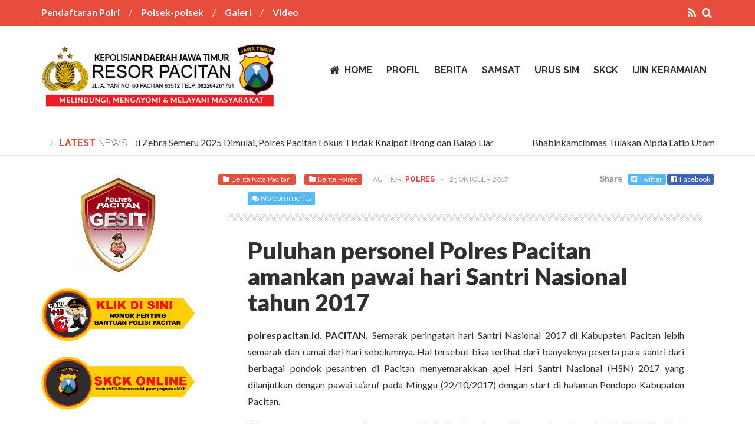

--- FILE ---
content_type: text/html; charset=UTF-8
request_url: https://polrespacitan.id/2017/10/23/puluhan-personel-polres-pacitan-amankan-pawai-hari-santri-nasional-tahun-2017/
body_size: 11391
content:
<!DOCTYPE html>
<!--[if IE 6]>
<html id="ie6" lang="id">
<![endif]-->
<!--[if IE 7]>
<html id="ie7" lang="id">
<![endif]-->
<!--[if IE 8]>
<html id="ie8" lang="id">
<![endif]-->
<!--[if !(IE 6) | !(IE 7) | !(IE 8)  ]><!-->
<html lang="id">
<!--<![endif]-->

<head>

<div id="fb-root"></div>
<script>(function(d, s, id) {
  var js, fjs = d.getElementsByTagName(s)[0];
  if (d.getElementById(id)) return;
  js = d.createElement(s); js.id = id;
  js.src = "//connect.facebook.net/id_ID/sdk.js#xfbml=1&version=v2.4";
  fjs.parentNode.insertBefore(js, fjs);
}(document, 'script', 'facebook-jssdk'));</script>

<div id="fb-root"></div>
<script>(function(d, s, id) {
  var js, fjs = d.getElementsByTagName(s)[0];
  if (d.getElementById(id)) return;
  js = d.createElement(s); js.id = id;
  js.src = "//connect.facebook.net/id_ID/sdk.js#xfbml=1&version=v2.4";
  fjs.parentNode.insertBefore(js, fjs);
}(document, 'script', 'facebook-jssdk'));</script>

<meta charset="UTF-8" />

<title>Puluhan personel Polres Pacitan amankan pawai hari Santri Nasional tahun 2017 | Polres Pacitan</title>
<link rel="profile" href="https://gmpg.org/xfn/11" />
<link rel="pingback" href="https://polrespacitan.id/xmlrpc.php" />
<!--[if lt IE 9]>
<script src="https://polrespacitan.id/wp-content/themes/wt_falcon/js/html5.js" type="text/javascript"></script>
<![endif]-->

<meta name='robots' content='max-image-preview:large' />
<link rel='stylesheet' id='wp-block-library-css' href='https://polrespacitan.id/wp-includes/css/dist/block-library/style.min.css?ver=6.6.4' type='text/css' media='all' />
<style id='classic-theme-styles-inline-css' type='text/css'>
/*! This file is auto-generated */
.wp-block-button__link{color:#fff;background-color:#32373c;border-radius:9999px;box-shadow:none;text-decoration:none;padding:calc(.667em + 2px) calc(1.333em + 2px);font-size:1.125em}.wp-block-file__button{background:#32373c;color:#fff;text-decoration:none}
</style>
<style id='global-styles-inline-css' type='text/css'>
:root{--wp--preset--aspect-ratio--square: 1;--wp--preset--aspect-ratio--4-3: 4/3;--wp--preset--aspect-ratio--3-4: 3/4;--wp--preset--aspect-ratio--3-2: 3/2;--wp--preset--aspect-ratio--2-3: 2/3;--wp--preset--aspect-ratio--16-9: 16/9;--wp--preset--aspect-ratio--9-16: 9/16;--wp--preset--color--black: #000000;--wp--preset--color--cyan-bluish-gray: #abb8c3;--wp--preset--color--white: #ffffff;--wp--preset--color--pale-pink: #f78da7;--wp--preset--color--vivid-red: #cf2e2e;--wp--preset--color--luminous-vivid-orange: #ff6900;--wp--preset--color--luminous-vivid-amber: #fcb900;--wp--preset--color--light-green-cyan: #7bdcb5;--wp--preset--color--vivid-green-cyan: #00d084;--wp--preset--color--pale-cyan-blue: #8ed1fc;--wp--preset--color--vivid-cyan-blue: #0693e3;--wp--preset--color--vivid-purple: #9b51e0;--wp--preset--gradient--vivid-cyan-blue-to-vivid-purple: linear-gradient(135deg,rgba(6,147,227,1) 0%,rgb(155,81,224) 100%);--wp--preset--gradient--light-green-cyan-to-vivid-green-cyan: linear-gradient(135deg,rgb(122,220,180) 0%,rgb(0,208,130) 100%);--wp--preset--gradient--luminous-vivid-amber-to-luminous-vivid-orange: linear-gradient(135deg,rgba(252,185,0,1) 0%,rgba(255,105,0,1) 100%);--wp--preset--gradient--luminous-vivid-orange-to-vivid-red: linear-gradient(135deg,rgba(255,105,0,1) 0%,rgb(207,46,46) 100%);--wp--preset--gradient--very-light-gray-to-cyan-bluish-gray: linear-gradient(135deg,rgb(238,238,238) 0%,rgb(169,184,195) 100%);--wp--preset--gradient--cool-to-warm-spectrum: linear-gradient(135deg,rgb(74,234,220) 0%,rgb(151,120,209) 20%,rgb(207,42,186) 40%,rgb(238,44,130) 60%,rgb(251,105,98) 80%,rgb(254,248,76) 100%);--wp--preset--gradient--blush-light-purple: linear-gradient(135deg,rgb(255,206,236) 0%,rgb(152,150,240) 100%);--wp--preset--gradient--blush-bordeaux: linear-gradient(135deg,rgb(254,205,165) 0%,rgb(254,45,45) 50%,rgb(107,0,62) 100%);--wp--preset--gradient--luminous-dusk: linear-gradient(135deg,rgb(255,203,112) 0%,rgb(199,81,192) 50%,rgb(65,88,208) 100%);--wp--preset--gradient--pale-ocean: linear-gradient(135deg,rgb(255,245,203) 0%,rgb(182,227,212) 50%,rgb(51,167,181) 100%);--wp--preset--gradient--electric-grass: linear-gradient(135deg,rgb(202,248,128) 0%,rgb(113,206,126) 100%);--wp--preset--gradient--midnight: linear-gradient(135deg,rgb(2,3,129) 0%,rgb(40,116,252) 100%);--wp--preset--font-size--small: 13px;--wp--preset--font-size--medium: 20px;--wp--preset--font-size--large: 36px;--wp--preset--font-size--x-large: 42px;--wp--preset--spacing--20: 0.44rem;--wp--preset--spacing--30: 0.67rem;--wp--preset--spacing--40: 1rem;--wp--preset--spacing--50: 1.5rem;--wp--preset--spacing--60: 2.25rem;--wp--preset--spacing--70: 3.38rem;--wp--preset--spacing--80: 5.06rem;--wp--preset--shadow--natural: 6px 6px 9px rgba(0, 0, 0, 0.2);--wp--preset--shadow--deep: 12px 12px 50px rgba(0, 0, 0, 0.4);--wp--preset--shadow--sharp: 6px 6px 0px rgba(0, 0, 0, 0.2);--wp--preset--shadow--outlined: 6px 6px 0px -3px rgba(255, 255, 255, 1), 6px 6px rgba(0, 0, 0, 1);--wp--preset--shadow--crisp: 6px 6px 0px rgba(0, 0, 0, 1);}:where(.is-layout-flex){gap: 0.5em;}:where(.is-layout-grid){gap: 0.5em;}body .is-layout-flex{display: flex;}.is-layout-flex{flex-wrap: wrap;align-items: center;}.is-layout-flex > :is(*, div){margin: 0;}body .is-layout-grid{display: grid;}.is-layout-grid > :is(*, div){margin: 0;}:where(.wp-block-columns.is-layout-flex){gap: 2em;}:where(.wp-block-columns.is-layout-grid){gap: 2em;}:where(.wp-block-post-template.is-layout-flex){gap: 1.25em;}:where(.wp-block-post-template.is-layout-grid){gap: 1.25em;}.has-black-color{color: var(--wp--preset--color--black) !important;}.has-cyan-bluish-gray-color{color: var(--wp--preset--color--cyan-bluish-gray) !important;}.has-white-color{color: var(--wp--preset--color--white) !important;}.has-pale-pink-color{color: var(--wp--preset--color--pale-pink) !important;}.has-vivid-red-color{color: var(--wp--preset--color--vivid-red) !important;}.has-luminous-vivid-orange-color{color: var(--wp--preset--color--luminous-vivid-orange) !important;}.has-luminous-vivid-amber-color{color: var(--wp--preset--color--luminous-vivid-amber) !important;}.has-light-green-cyan-color{color: var(--wp--preset--color--light-green-cyan) !important;}.has-vivid-green-cyan-color{color: var(--wp--preset--color--vivid-green-cyan) !important;}.has-pale-cyan-blue-color{color: var(--wp--preset--color--pale-cyan-blue) !important;}.has-vivid-cyan-blue-color{color: var(--wp--preset--color--vivid-cyan-blue) !important;}.has-vivid-purple-color{color: var(--wp--preset--color--vivid-purple) !important;}.has-black-background-color{background-color: var(--wp--preset--color--black) !important;}.has-cyan-bluish-gray-background-color{background-color: var(--wp--preset--color--cyan-bluish-gray) !important;}.has-white-background-color{background-color: var(--wp--preset--color--white) !important;}.has-pale-pink-background-color{background-color: var(--wp--preset--color--pale-pink) !important;}.has-vivid-red-background-color{background-color: var(--wp--preset--color--vivid-red) !important;}.has-luminous-vivid-orange-background-color{background-color: var(--wp--preset--color--luminous-vivid-orange) !important;}.has-luminous-vivid-amber-background-color{background-color: var(--wp--preset--color--luminous-vivid-amber) !important;}.has-light-green-cyan-background-color{background-color: var(--wp--preset--color--light-green-cyan) !important;}.has-vivid-green-cyan-background-color{background-color: var(--wp--preset--color--vivid-green-cyan) !important;}.has-pale-cyan-blue-background-color{background-color: var(--wp--preset--color--pale-cyan-blue) !important;}.has-vivid-cyan-blue-background-color{background-color: var(--wp--preset--color--vivid-cyan-blue) !important;}.has-vivid-purple-background-color{background-color: var(--wp--preset--color--vivid-purple) !important;}.has-black-border-color{border-color: var(--wp--preset--color--black) !important;}.has-cyan-bluish-gray-border-color{border-color: var(--wp--preset--color--cyan-bluish-gray) !important;}.has-white-border-color{border-color: var(--wp--preset--color--white) !important;}.has-pale-pink-border-color{border-color: var(--wp--preset--color--pale-pink) !important;}.has-vivid-red-border-color{border-color: var(--wp--preset--color--vivid-red) !important;}.has-luminous-vivid-orange-border-color{border-color: var(--wp--preset--color--luminous-vivid-orange) !important;}.has-luminous-vivid-amber-border-color{border-color: var(--wp--preset--color--luminous-vivid-amber) !important;}.has-light-green-cyan-border-color{border-color: var(--wp--preset--color--light-green-cyan) !important;}.has-vivid-green-cyan-border-color{border-color: var(--wp--preset--color--vivid-green-cyan) !important;}.has-pale-cyan-blue-border-color{border-color: var(--wp--preset--color--pale-cyan-blue) !important;}.has-vivid-cyan-blue-border-color{border-color: var(--wp--preset--color--vivid-cyan-blue) !important;}.has-vivid-purple-border-color{border-color: var(--wp--preset--color--vivid-purple) !important;}.has-vivid-cyan-blue-to-vivid-purple-gradient-background{background: var(--wp--preset--gradient--vivid-cyan-blue-to-vivid-purple) !important;}.has-light-green-cyan-to-vivid-green-cyan-gradient-background{background: var(--wp--preset--gradient--light-green-cyan-to-vivid-green-cyan) !important;}.has-luminous-vivid-amber-to-luminous-vivid-orange-gradient-background{background: var(--wp--preset--gradient--luminous-vivid-amber-to-luminous-vivid-orange) !important;}.has-luminous-vivid-orange-to-vivid-red-gradient-background{background: var(--wp--preset--gradient--luminous-vivid-orange-to-vivid-red) !important;}.has-very-light-gray-to-cyan-bluish-gray-gradient-background{background: var(--wp--preset--gradient--very-light-gray-to-cyan-bluish-gray) !important;}.has-cool-to-warm-spectrum-gradient-background{background: var(--wp--preset--gradient--cool-to-warm-spectrum) !important;}.has-blush-light-purple-gradient-background{background: var(--wp--preset--gradient--blush-light-purple) !important;}.has-blush-bordeaux-gradient-background{background: var(--wp--preset--gradient--blush-bordeaux) !important;}.has-luminous-dusk-gradient-background{background: var(--wp--preset--gradient--luminous-dusk) !important;}.has-pale-ocean-gradient-background{background: var(--wp--preset--gradient--pale-ocean) !important;}.has-electric-grass-gradient-background{background: var(--wp--preset--gradient--electric-grass) !important;}.has-midnight-gradient-background{background: var(--wp--preset--gradient--midnight) !important;}.has-small-font-size{font-size: var(--wp--preset--font-size--small) !important;}.has-medium-font-size{font-size: var(--wp--preset--font-size--medium) !important;}.has-large-font-size{font-size: var(--wp--preset--font-size--large) !important;}.has-x-large-font-size{font-size: var(--wp--preset--font-size--x-large) !important;}
:where(.wp-block-post-template.is-layout-flex){gap: 1.25em;}:where(.wp-block-post-template.is-layout-grid){gap: 1.25em;}
:where(.wp-block-columns.is-layout-flex){gap: 2em;}:where(.wp-block-columns.is-layout-grid){gap: 2em;}
:root :where(.wp-block-pullquote){font-size: 1.5em;line-height: 1.6;}
</style>
<link rel='stylesheet' id='wt-style-css' href='https://polrespacitan.id/wp-content/themes/wt_falcon/style.css?ver=6.6.4' type='text/css' media='all' />
<style id='wt-style-inline-css' type='text/css'>
.cat6-bg{background:} .cat5-bg{background:} .cat4-bg{background:} .cat12-bg{background:} 
</style>
<link rel='stylesheet' id='wt-font-awesome-css' href='https://polrespacitan.id/wp-content/themes/wt_falcon/css/font-awesome/css/font-awesome.min.css?ver=6.6.4' type='text/css' media='all' />
<link rel='stylesheet' id='wt-animate-css-css' href='https://polrespacitan.id/wp-content/themes/wt_falcon/css/animations.css?ver=6.6.4' type='text/css' media='all' />
<script type="text/javascript" src="https://polrespacitan.id/wp-includes/js/jquery/jquery.min.js?ver=3.7.1" id="jquery-core-js"></script>
<script type="text/javascript" src="https://polrespacitan.id/wp-includes/js/jquery/jquery-migrate.min.js?ver=3.4.1" id="jquery-migrate-js"></script>
<link rel="https://api.w.org/" href="https://polrespacitan.id/wp-json/" /><link rel="alternate" title="JSON" type="application/json" href="https://polrespacitan.id/wp-json/wp/v2/posts/5115" /><meta name="generator" content="WordPress 6.6.4" />
<link rel="canonical" href="https://polrespacitan.id/2017/10/23/puluhan-personel-polres-pacitan-amankan-pawai-hari-santri-nasional-tahun-2017/" />
<link rel='shortlink' href='https://polrespacitan.id/?p=5115' />
<link rel="alternate" title="oEmbed (JSON)" type="application/json+oembed" href="https://polrespacitan.id/wp-json/oembed/1.0/embed?url=https%3A%2F%2Fpolrespacitan.id%2F2017%2F10%2F23%2Fpuluhan-personel-polres-pacitan-amankan-pawai-hari-santri-nasional-tahun-2017%2F" />
<link rel="alternate" title="oEmbed (XML)" type="text/xml+oembed" href="https://polrespacitan.id/wp-json/oembed/1.0/embed?url=https%3A%2F%2Fpolrespacitan.id%2F2017%2F10%2F23%2Fpuluhan-personel-polres-pacitan-amankan-pawai-hari-santri-nasional-tahun-2017%2F&#038;format=xml" />
<link rel="icon" href="https://polrespacitan.id/wp-content/uploads/2019/03/cropped-baru1-32x32.jpg" sizes="32x32" />
<link rel="icon" href="https://polrespacitan.id/wp-content/uploads/2019/03/cropped-baru1-192x192.jpg" sizes="192x192" />
<link rel="apple-touch-icon" href="https://polrespacitan.id/wp-content/uploads/2019/03/cropped-baru1-180x180.jpg" />
<meta name="msapplication-TileImage" content="https://polrespacitan.id/wp-content/uploads/2019/03/cropped-baru1-270x270.jpg" />
</head>
<body class="post-template-default single single-post postid-5115 single-format-standard">	
	
	<header id="header">
		
							<div class="top main-color-bg">
					<div class="inner-wrap">
						<div class="top-menu">
							<ul id="menu-top-menu" class="menu"><li id="menu-item-127" class="menu-item menu-item-type-post_type menu-item-object-page menu-item-127"><a href="https://polrespacitan.id/pendaftaran-polri/">Pendaftaran Polri</a></li>
<li id="menu-item-128" class="menu-item menu-item-type-post_type menu-item-object-page menu-item-128"><a href="https://polrespacitan.id/polsek-polsek/">Polsek-polsek</a></li>
<li id="menu-item-129" class="menu-item menu-item-type-post_type menu-item-object-page menu-item-129"><a href="https://polrespacitan.id/galeri/">Galeri</a></li>
<li id="menu-item-163" class="menu-item menu-item-type-post_type menu-item-object-page menu-item-163"><a href="https://polrespacitan.id/video/">Video</a></li>
</ul>						</div>
						
						<div class="search">
							<form method="get" id="searchform" action="https://polrespacitan.id/">
								<input type="text" class="searchfield" name="s" id="s" placeholder="Search" />
								<i class="fa fa-search"></i>
							</form>
						</div>
						
						<div class="social">
							<ul class="list">
														
														
														
														
														
															<li><a class="rss" href="https://polrespacitan.id/feed/"><i class="fa fa-rss"></i></a></li>
														
							</ul>
						</div>
					</div>
				</div>
						
			<div class="logo-wrap clearfix">
				<div class="inner-wrap">
					<div class="logo">			
													<h1>
								<a href="https://polrespacitan.id" title="Polres Pacitan">
									<img src="https://polrespacitan.id/wp-content/uploads/2022/03/logo-polres-2.png" alt="Polres Pacitan" />
								</a>
							</h1>	
							
					</div>

					<div class="menu-section clearfix">
						<nav id="main-menu" class="clearfix">
							<ul id="menu-menu-utama" class="menu"><li id="menu-item-11" class="menu-item menu-item-type-custom menu-item-object-custom menu-item-home menu-item-11"><a href="https://polrespacitan.id/">Home</a></li>
<li id="menu-item-12" class="menu-item menu-item-type-post_type menu-item-object-page menu-item-12"><a href="https://polrespacitan.id/profil/">Profil</a></li>
<li id="menu-item-56" class="menu-item menu-item-type-post_type menu-item-object-page menu-item-has-children menu-item-56"><a href="https://polrespacitan.id/berita/">Berita</a>
<ul class="sub-menu">
	<li id="menu-item-59" class="menu-item menu-item-type-taxonomy menu-item-object-category current-post-ancestor current-menu-parent current-post-parent menu-item-59"><a href="https://polrespacitan.id/category/berita-kota-pacitan/">Berita Kota Pacitan</a></li>
	<li id="menu-item-58" class="menu-item menu-item-type-taxonomy menu-item-object-category current-post-ancestor current-menu-parent current-post-parent menu-item-58"><a href="https://polrespacitan.id/category/berita-polres/">Berita Polres</a></li>
	<li id="menu-item-57" class="menu-item menu-item-type-taxonomy menu-item-object-category current-post-ancestor current-menu-parent current-post-parent menu-item-57"><a href="https://polrespacitan.id/category/berita-polsek/">Berita Polsek</a></li>
</ul>
</li>
<li id="menu-item-77" class="menu-item menu-item-type-post_type menu-item-object-page menu-item-has-children menu-item-77"><a href="https://polrespacitan.id/samsat/">Samsat</a>
<ul class="sub-menu">
	<li id="menu-item-76" class="menu-item menu-item-type-post_type menu-item-object-page menu-item-76"><a href="https://polrespacitan.id/samsat-online/">Samsat Online</a></li>
	<li id="menu-item-75" class="menu-item menu-item-type-post_type menu-item-object-page menu-item-75"><a href="https://polrespacitan.id/mutasi/">Mutasi</a></li>
	<li id="menu-item-74" class="menu-item menu-item-type-post_type menu-item-object-page menu-item-has-children menu-item-74"><a href="https://polrespacitan.id/stnkbpkb/">STNK/BPKB</a>
	<ul class="sub-menu">
		<li id="menu-item-80" class="menu-item menu-item-type-post_type menu-item-object-page menu-item-80"><a href="https://polrespacitan.id/hilang/">Hilang</a></li>
		<li id="menu-item-79" class="menu-item menu-item-type-post_type menu-item-object-page menu-item-79"><a href="https://polrespacitan.id/perpanjang/">Perpanjang</a></li>
		<li id="menu-item-78" class="menu-item menu-item-type-post_type menu-item-object-page menu-item-78"><a href="https://polrespacitan.id/pengesahan/">Pengesahan</a></li>
	</ul>
</li>
</ul>
</li>
<li id="menu-item-108" class="menu-item menu-item-type-post_type menu-item-object-page menu-item-has-children menu-item-108"><a href="https://polrespacitan.id/urus-sim/">Urus Sim</a>
<ul class="sub-menu">
	<li id="menu-item-16408" class="menu-item menu-item-type-post_type menu-item-object-page menu-item-16408"><a href="https://polrespacitan.id/informasi-pelayanan-sim-polres-pacitan/">INFORMASI PELAYANAN SIM POLRES PACITAN</a></li>
	<li id="menu-item-107" class="menu-item menu-item-type-post_type menu-item-object-page menu-item-has-children menu-item-107"><a href="https://polrespacitan.id/sim-baru/">Sim Baru</a>
	<ul class="sub-menu">
		<li id="menu-item-113" class="menu-item menu-item-type-post_type menu-item-object-page menu-item-113"><a href="https://polrespacitan.id/sim-a/">SIM A</a></li>
		<li id="menu-item-112" class="menu-item menu-item-type-post_type menu-item-object-page menu-item-112"><a href="https://polrespacitan.id/sim-b/">SIM B</a></li>
		<li id="menu-item-111" class="menu-item menu-item-type-post_type menu-item-object-page menu-item-111"><a href="https://polrespacitan.id/sim-c/">SIM C</a></li>
		<li id="menu-item-110" class="menu-item menu-item-type-post_type menu-item-object-page menu-item-110"><a href="https://polrespacitan.id/sim-wna/">SIM WNA</a></li>
		<li id="menu-item-109" class="menu-item menu-item-type-post_type menu-item-object-page menu-item-109"><a href="https://polrespacitan.id/sim-internasional/">SIM Internasional</a></li>
	</ul>
</li>
	<li id="menu-item-106" class="menu-item menu-item-type-post_type menu-item-object-page menu-item-106"><a href="https://polrespacitan.id/perpanjang-2/">Perpanjang</a></li>
	<li id="menu-item-105" class="menu-item menu-item-type-post_type menu-item-object-page menu-item-105"><a href="https://polrespacitan.id/mutasi-2/">Mutasi</a></li>
	<li id="menu-item-104" class="menu-item menu-item-type-post_type menu-item-object-page menu-item-104"><a href="https://polrespacitan.id/hilang-2/">Hilang</a></li>
	<li id="menu-item-103" class="menu-item menu-item-type-post_type menu-item-object-page menu-item-103"><a href="https://polrespacitan.id/rusak/">Rusak</a></li>
</ul>
</li>
<li id="menu-item-121" class="menu-item menu-item-type-post_type menu-item-object-page menu-item-121"><a href="https://polrespacitan.id/skck/">SKCK</a></li>
<li id="menu-item-120" class="menu-item menu-item-type-post_type menu-item-object-page menu-item-120"><a href="https://polrespacitan.id/ijin-keramaian/">Ijin Keramaian</a></li>
</ul>						</nav>
					</div>
					
				</div>				
			</div>			
			
			
<div class="ticker-section">
	<script>
		jQuery(document).ready(function($) {
			$(".ticker").show();
			$(function() {
				$("#ticker-posts").simplyScroll();
			});
		});
	</script>
	
	<div class="inner-wrap">
		<div class="ticker">
			
			<div class="title">
				<i class="fa fa-angle-right"></i>
				<span class="main-color">Latest</span> news			</div>		
			
			<ul id="ticker-posts">
																										<li><a href="https://polrespacitan.id/2025/11/17/operasi-zebra-semeru-2025-dimulai-polres-pacitan-fokus-tindak-knalpot-brong-dan-balap-liar/" rel="bookmark">Operasi Zebra Semeru 2025 Dimulai, Polres Pacitan Fokus Tindak Knalpot Brong dan Balap Liar</a></li>							
													<li><a href="https://polrespacitan.id/2025/11/12/bhabinkamtibmas-tulakan-aipda-latip-utomo-latih-pbb-di-min-1-pacitan-bentuk-disiplin/" rel="bookmark">Bhabinkamtibmas Tulakan Aipda Latip Utomo Latih PBB di MIN 1 Pacitan, Bentuk Disiplin</a></li>							
													<li><a href="https://polrespacitan.id/2025/11/09/publik-diimbau-cerdas-menerima-informasi-kasus-tarman-tetap-ditangani-polres-pacitan/" rel="bookmark">Publik Diimbau Cerdas Menerima Informasi, Kasus Tarman Tetap Ditangani Polres Pacitan</a></li>							
													<li><a href="https://polrespacitan.id/2025/11/07/spkt-polres-pacitan-pastikan-kesiapsiagaan-mobil-patroli-lewat-pengecekan-toolkit/" rel="bookmark">SPKT Polres Pacitan Pastikan Kesiapsiagaan Mobil Patroli Lewat Pengecekan Toolkit</a></li>							
													<li><a href="https://polrespacitan.id/2025/11/06/bencana-hidrometereologi-kapolres-ayub-imbau-tingkatkan-kewaspadaan-dengan-lebih-menggiatkan-pam-swakarsa/" rel="bookmark">Bencana Hidrometereologi, Kapolres Ayub Imbau Tingkatkan Kewaspadaan Dengan Lebih Menggiatkan Pam Swakarsa</a></li>							
													<li><a href="https://polrespacitan.id/2025/11/03/salut-polres-pacitan-berhasil-pulihkan-akun-whatsapp-korban-peretasan-dalam-7-jam/" rel="bookmark">Salut, Polres Pacitan Berhasil Pulihkan Akun WhatsApp Korban Peretasan dalam 7 Jam</a></li>							
													<li><a href="https://polrespacitan.id/2025/11/01/bikin-bangga-karateka-polres-pacitan-sabet-dua-medali-perak-provinsi-dan-nasional/" rel="bookmark">Bikin Bangga, Karateka Polres Pacitan Sabet Dua Medali Perak Provinsi dan Nasional</a></li>							
													<li><a href="https://polrespacitan.id/2025/10/31/kapolres-pacitan-minta-anggota-tetap-kompak-dan-tulus-mengabdi/" rel="bookmark">Kapolres Pacitan Minta Anggota Tetap Kompak dan Tulus Mengabdi</a></li>							
													<li><a href="https://polrespacitan.id/2025/10/30/kapolres-pacitan-ngopi-bareng-awak-media-perkuat-sinergi-dan-komunikasi-publik/" rel="bookmark">Kapolres Pacitan Ngopi Bareng Awak Media, Perkuat Sinergi dan Komunikasi Publik</a></li>							
													<li><a href="https://polrespacitan.id/2025/10/29/pelajar-di-pacitan-dilibatkan-jadi-mitra-polisi-mendiagnosa-masalah-remaja/" rel="bookmark">Pelajar di Pacitan Dilibatkan Jadi Mitra Polisi Mendiagnosa Masalah Remaja</a></li>							
																		</ul>

		</div>		
	</div>
</div><!-- /ticker-section -->			
	
	</header>	
		
	<section id="main">
		<div class="inner-wrap">
		
			
<div class="wide-content">
			
<div id="post-5115" class="post-5115 post type-post status-publish format-standard hentry category-berita-kota-pacitan category-berita-polres category-berita-polsek category-polsek-pacitan-2 category-polsek-punung" data-animation="fadeInRight">	
	
	<div class="entry-meta meta-top">
		<span class="cat"><span class="entry-cat-bg main-color-bg cat6-bg"><i class="fa fa-folder"></i><a href="https://polrespacitan.id/category/berita-kota-pacitan/">Berita Kota Pacitan</a></span><span class="entry-cat-bg main-color-bg cat5-bg"><i class="fa fa-folder"></i><a href="https://polrespacitan.id/category/berita-polres/">Berita Polres</a></span></span>
		<span class="author">
			Author:			<a href="https://polrespacitan.id/author/polres/" title="Pos-pos oleh polres" rel="author">polres</a> 
		</span>
		<span class="sep">-</span>
		<span class="date">23 Oktober 2017</span>
		
		<div class="share-links">
			<span class="share">Share</span>
			<span class="links">
				<a class="twitter" href="https://twitter.com/home?status=Puluhan+personel+Polres+Pacitan+amankan+pawai+hari+Santri+Nasional+tahun+2017%20https%3A%2F%2Fpolrespacitan.id%2F2017%2F10%2F23%2Fpuluhan-personel-polres-pacitan-amankan-pawai-hari-santri-nasional-tahun-2017%2F" target="_blank"><i class="fa fa-twitter-square"></i>Twitter</a>	
				<a class="fb" href="https://facebook.com/share.php?u=https%3A%2F%2Fpolrespacitan.id%2F2017%2F10%2F23%2Fpuluhan-personel-polres-pacitan-amankan-pawai-hari-santri-nasional-tahun-2017%2F&amp;t=Puluhan+personel+Polres+Pacitan+amankan+pawai+hari+Santri+Nasional+tahun+2017" target="_blank"><i class="fa fa-facebook-square"></i>Facebook</a>
			</span>
		</div>		
	</div>
		<div class="entry-wrap">
		
		<div class="entry-meta clearfix">
						<span class="comments-bg">
				<i class="fa fa-comments"></i>
				<a href="https://polrespacitan.id/2017/10/23/puluhan-personel-polres-pacitan-amankan-pawai-hari-santri-nasional-tahun-2017/#respond">No comments</a>			</span>		
		</div>	
		
		<div class="entry-innerwrap">
			
			<header class="entry-header">									
				<h1>Puluhan personel Polres Pacitan amankan pawai hari Santri Nasional tahun 2017</h1>
			</header>

						
			<div class="entry-content">	
				<p style="text-align: justify;"><strong>polrespacitan.id. PACITAN.</strong> Semarak peringatan hari Santri Nasional 2017 di Kabupaten Pacitan lebih semarak dan ramai dari hari sebelumnya. Hal tersebut bisa terlihat dari banyaknya peserta para santri dari berbagai pondok pesantren di Pacitan menyemarakkan apel Hari Santri Nasional (HSN) 2017 yang dilanjutkan dengan pawai ta’aruf pada Minggu (22/10/2017) dengan start di halaman Pendopo Kabupaten Pacitan.</p>
<p style="text-align: justify;">Ribuan massa yang merupakan para santri dari berbagai pondok pesantren dan sekolah di Pacitan ikut menyemarakkan Hari Santri Nasional  2017 dengan kegiatan pawai keliling kota Pacitan start dari Pendopo Kabupaten Pacitan yang diberangkatkan langsung oleh Wakil Bupati Pacitan Yudi Sumbogo.</p>
<p style="text-align: justify;">Puluhan personel Polres Pacitan telah disiagakan di setiap titik titik pengamanan lokasi dan jalur yang dilalui oleh rombongan pawai dari para santri dan santriwati tersebut. Kegiatan peringatan hari santri diawali dengan apel bersama dihalaman pendopo Pacitan dilanjutkan ribuan peserta tersebut menggelar pawai ta’aruf dengan mengambil rute start Pendopo Pemkab Pacitan, menuju ke jalan protokol di Pacitan dengan finish di alun-alun Pacitan.</p>
<div class="majalahpro-core-banner-insidecontent majalahpro-core-center-ads" style="text-align: justify;"></div>
<p style="text-align: justify;">
<p style="text-align: justify;">Kasat Sabhara Polres Pacitan AKP M. Syamsul menjelaskan jika Polres Pacitan telah memploting petugas petugas pengamanan dibeberapa titik seperti lokasi pemberangkatan hingga jalur jalur yang dilalui rombongan guna menjaga kelancaran kegiatan dan arus lalu lintas tetap lancar, ungkapnya.</p>
<p style="text-align: justify;">&#8220;Anggota telah terploting di titik titik pengamanan yang telah dipetakan sebelumnya. Mulai dari lokasi pemberangkatan hingga simpul simpul jalan yang dilalui rombongan pawai. Hal tersebut guna menjaga kelancaran arus lalu lintas dan kegiatan tersebut,&#8221; jelas AKP Syamsul.</p>
<p style="text-align: justify;">
<p style="text-align: justify;">Hadir dalam acara tersebut Iptu Agus Iriyanto KBO Kasat Bimas Polres Pacitan mewakili Kapolres Pacitan, Mahmud Ketua PC NU Pacitan, Mayor Inf. Bayu Sigit Dwi Untoro dan sejumlah Kyai dan tokoh masyarakat di Pacitan. (hr)</p>
							</div><!-- /entry-content -->

						
			<div class="entry-footer">
				
				<div class="footer-wrap">
										
									</div>
				
				<div class="footer-bottom clearfix">
										
									</div>
			</div><!-- /entry-footer -->
			
		</div><!--- /entry-innerwrap -->

	</div>
</div><!-- /post-5115 -->

		<div id="comments" data-animation="fadeInUp">
	
	
	
		<div id="respond" class="comment-respond">
		<h3 id="reply-title" class="comment-reply-title">Tinggalkan Balasan <small><a rel="nofollow" id="cancel-comment-reply-link" href="/2017/10/23/puluhan-personel-polres-pacitan-amankan-pawai-hari-santri-nasional-tahun-2017/#respond" style="display:none;">Batalkan balasan</a></small></h3><form action="https://polrespacitan.id/wp-comments-post.php" method="post" id="commentform" class="comment-form"><p class="comment-notes"><span id="email-notes">Alamat email Anda tidak akan dipublikasikan.</span> <span class="required-field-message">Ruas yang wajib ditandai <span class="required">*</span></span></p><p class="comment-form-comment"><label for="comment">Komentar <span class="required">*</span></label> <textarea id="comment" name="comment" cols="45" rows="8" maxlength="65525" required="required"></textarea></p><p class="comment-form-author"><label for="author">Nama <span class="required">*</span></label> <input id="author" name="author" type="text" value="" size="30" maxlength="245" autocomplete="name" required="required" /></p>
<p class="comment-form-email"><label for="email">Email <span class="required">*</span></label> <input id="email" name="email" type="text" value="" size="30" maxlength="100" aria-describedby="email-notes" autocomplete="email" required="required" /></p>
<p class="comment-form-url"><label for="url">Situs Web</label> <input id="url" name="url" type="text" value="" size="30" maxlength="200" autocomplete="url" /></p>
<p class="comment-form-cookies-consent"><input id="wp-comment-cookies-consent" name="wp-comment-cookies-consent" type="checkbox" value="yes" /> <label for="wp-comment-cookies-consent">Simpan nama, email, dan situs web saya pada peramban ini untuk komentar saya berikutnya.</label></p>
<p class="form-submit"><input name="submit" type="submit" id="submit" class="submit" value="Kirim Komentar" /> <input type='hidden' name='comment_post_ID' value='5115' id='comment_post_ID' />
<input type='hidden' name='comment_parent' id='comment_parent' value='0' />
</p></form>	</div><!-- #respond -->
	
</div><!-- /comments -->
			
</div><!-- /content -->	

 
<div id="sidebar-left" class="sidebar">
	<aside id="text-3" class="widget widget_text" data-animation="fadeInUp">			<div class="textwidget"><p><a href="https://polrespacitan.id/gesit/"><img loading="lazy" decoding="async" class="wp-image-21824 aligncenter" src="https://polrespacitan.id/wp-content/uploads/2022/07/GESIT-300x300.png" alt="" width="161" height="161" srcset="https://polrespacitan.id/wp-content/uploads/2022/07/GESIT-300x300.png 300w, https://polrespacitan.id/wp-content/uploads/2022/07/GESIT-1024x1024.png 1024w, https://polrespacitan.id/wp-content/uploads/2022/07/GESIT-150x150.png 150w, https://polrespacitan.id/wp-content/uploads/2022/07/GESIT-768x768.png 768w, https://polrespacitan.id/wp-content/uploads/2022/07/GESIT-1536x1536.png 1536w, https://polrespacitan.id/wp-content/uploads/2022/07/GESIT-2048x2048.png 2048w, https://polrespacitan.id/wp-content/uploads/2022/07/GESIT-65x65.png 65w" sizes="(max-width: 161px) 100vw, 161px" /></a><a href="https://polrespacitan.id/layanan-informasi-dan-pengaduan-masyarakat/"><img decoding="async" src="https://polrespacitan.id/wp-content/uploads/2019/02/skck-online.gif" width="100%" /></a><br />
<a href="https://skck.polri.go.id/" target="_blank" rel="noopener"><img decoding="async" src="https://polrespacitan.id/wp-content/uploads/2019/02/skck-online2.png" width="100%" /></a><br />
<a href="http://sim.korlantas.polri.go.id/devregistrasi/" target="_blank" rel="noopener"><img decoding="async" src="https://polrespacitan.id/wp-content/uploads/2020/03/SIM-ONLINE.png" /></a></p>
<p><a href="https://tvradio.polri.go.id" rel="attachment wp-att-13672"><img loading="lazy" decoding="async" class="aligncenter wp-image-13670 size-full" src="https://polrespacitan.id/wp-content/uploads/2021/03/logo.png" alt="" width="224" height="76" /></a></p>
<p>&nbsp;</p>
<p><a href="https://polrespacitan.id/wp-content/uploads/2020/03/indonesiamelawanteroris.gif"><img decoding="async" src="https://polrespacitan.id/wp-content/uploads/2020/03/indonesiamelawanteroris.gif" /></a></p>
</div>
		</aside><aside id="wt_popular_tabs_widget-2" class="widget widget_tabs" data-animation="fadeInUp">		
		<script>
			jQuery(document).ready(function($) {				
				$(".widget-tabs .tab-titles li").click(function() {
					$(".widget-tabs .tab-titles li").removeClass('active');
					$(this).addClass("active");
					$(".widget-tabs .tab-content").hide();
					var selected_tab = $(this).find("a").attr("href");
					$(selected_tab).fadeIn();
					return false;
				});
			});
		</script>
		
		<div class="sidetabs widget-tabs">
			
			<div class="tab-titles">
				<ul class="list">
					<li class="active"><a href="#wtab1-content"><i class="fa fa-clock-o"></i></a></li>
					<li><a href="#wtab2-content"><i class="fa fa-signal"></i></a></li>
					<li><a href="#wtab3-content"><i class="fa fa-comments"></i></a></li>
				</ul>
			</div>
			
			<div class="tabs-content-container">
				
				<div id="wtab1-content" class="tab-content" style="display: block;">	
										
								<div class="item-post">
																			<div class="thumb">
											<a href="https://polrespacitan.id/2025/11/17/operasi-zebra-semeru-2025-dimulai-polres-pacitan-fokus-tindak-knalpot-brong-dan-balap-liar/"><img width="65" height="65" src="https://polrespacitan.id/wp-content/uploads/2025/11/WhatsApp-Image-2025-11-17-at-14.22.42-65x65.jpeg" class="attachment-wt65_65 size-wt65_65 wp-post-image" alt="" decoding="async" loading="lazy" srcset="https://polrespacitan.id/wp-content/uploads/2025/11/WhatsApp-Image-2025-11-17-at-14.22.42-65x65.jpeg 65w, https://polrespacitan.id/wp-content/uploads/2025/11/WhatsApp-Image-2025-11-17-at-14.22.42-150x150.jpeg 150w" sizes="(max-width: 65px) 100vw, 65px" /></a>
										</div>
																		<div class="post-right">										
										<h5><a href="https://polrespacitan.id/2025/11/17/operasi-zebra-semeru-2025-dimulai-polres-pacitan-fokus-tindak-knalpot-brong-dan-balap-liar/">Operasi Zebra Semeru 2025 Dimulai, Polres Pacitan Fokus Tindak Knalpot Brong dan Balap Liar</a></h5>
										<div class="entry-meta">											
																						<span class="date">17 November 2025</span>			
										</div>
																	
									</div>
								</div>					
								<div class="item-post">
																			<div class="thumb">
											<a href="https://polrespacitan.id/2025/11/12/bhabinkamtibmas-tulakan-aipda-latip-utomo-latih-pbb-di-min-1-pacitan-bentuk-disiplin/"><img width="65" height="65" src="https://polrespacitan.id/wp-content/uploads/2025/11/IMG-20251112-WA0032-65x65.jpg" class="attachment-wt65_65 size-wt65_65 wp-post-image" alt="" decoding="async" loading="lazy" srcset="https://polrespacitan.id/wp-content/uploads/2025/11/IMG-20251112-WA0032-65x65.jpg 65w, https://polrespacitan.id/wp-content/uploads/2025/11/IMG-20251112-WA0032-150x150.jpg 150w" sizes="(max-width: 65px) 100vw, 65px" /></a>
										</div>
																		<div class="post-right">										
										<h5><a href="https://polrespacitan.id/2025/11/12/bhabinkamtibmas-tulakan-aipda-latip-utomo-latih-pbb-di-min-1-pacitan-bentuk-disiplin/">Bhabinkamtibmas Tulakan Aipda Latip Utomo Latih PBB di MIN 1 Pacitan, Bentuk Disiplin</a></h5>
										<div class="entry-meta">											
																						<span class="date">12 November 2025</span>			
										</div>
																	
									</div>
								</div>					
								<div class="item-post">
																			<div class="thumb">
											<a href="https://polrespacitan.id/2025/11/09/publik-diimbau-cerdas-menerima-informasi-kasus-tarman-tetap-ditangani-polres-pacitan/"><img width="65" height="65" src="https://polrespacitan.id/wp-content/uploads/2025/11/Kapolres-Pacitan-Ayub-Diponegoro-65x65.webp" class="attachment-wt65_65 size-wt65_65 wp-post-image" alt="" decoding="async" loading="lazy" srcset="https://polrespacitan.id/wp-content/uploads/2025/11/Kapolres-Pacitan-Ayub-Diponegoro-65x65.webp 65w, https://polrespacitan.id/wp-content/uploads/2025/11/Kapolres-Pacitan-Ayub-Diponegoro-150x150.webp 150w" sizes="(max-width: 65px) 100vw, 65px" /></a>
										</div>
																		<div class="post-right">										
										<h5><a href="https://polrespacitan.id/2025/11/09/publik-diimbau-cerdas-menerima-informasi-kasus-tarman-tetap-ditangani-polres-pacitan/">Publik Diimbau Cerdas Menerima Informasi, Kasus Tarman Tetap Ditangani Polres Pacitan</a></h5>
										<div class="entry-meta">											
																						<span class="date">9 November 2025</span>			
										</div>
																	
									</div>
								</div>					
								<div class="item-post">
																			<div class="thumb">
											<a href="https://polrespacitan.id/2025/11/07/spkt-polres-pacitan-pastikan-kesiapsiagaan-mobil-patroli-lewat-pengecekan-toolkit/"><img width="65" height="65" src="https://polrespacitan.id/wp-content/uploads/2025/11/WhatsApp-Image-2025-11-07-at-09.24.09-65x65.jpeg" class="attachment-wt65_65 size-wt65_65 wp-post-image" alt="" decoding="async" loading="lazy" srcset="https://polrespacitan.id/wp-content/uploads/2025/11/WhatsApp-Image-2025-11-07-at-09.24.09-65x65.jpeg 65w, https://polrespacitan.id/wp-content/uploads/2025/11/WhatsApp-Image-2025-11-07-at-09.24.09-150x150.jpeg 150w" sizes="(max-width: 65px) 100vw, 65px" /></a>
										</div>
																		<div class="post-right">										
										<h5><a href="https://polrespacitan.id/2025/11/07/spkt-polres-pacitan-pastikan-kesiapsiagaan-mobil-patroli-lewat-pengecekan-toolkit/">SPKT Polres Pacitan Pastikan Kesiapsiagaan Mobil Patroli Lewat Pengecekan Toolkit</a></h5>
										<div class="entry-meta">											
																						<span class="date">7 November 2025</span>			
										</div>
																	
									</div>
								</div>					
								<div class="item-post">
																			<div class="thumb">
											<a href="https://polrespacitan.id/2025/11/06/bencana-hidrometereologi-kapolres-ayub-imbau-tingkatkan-kewaspadaan-dengan-lebih-menggiatkan-pam-swakarsa/"><img width="65" height="65" src="https://polrespacitan.id/wp-content/uploads/2025/11/WhatsApp-Image-2025-11-06-at-15.24.41-65x65.jpeg" class="attachment-wt65_65 size-wt65_65 wp-post-image" alt="" decoding="async" loading="lazy" srcset="https://polrespacitan.id/wp-content/uploads/2025/11/WhatsApp-Image-2025-11-06-at-15.24.41-65x65.jpeg 65w, https://polrespacitan.id/wp-content/uploads/2025/11/WhatsApp-Image-2025-11-06-at-15.24.41-150x150.jpeg 150w" sizes="(max-width: 65px) 100vw, 65px" /></a>
										</div>
																		<div class="post-right">										
										<h5><a href="https://polrespacitan.id/2025/11/06/bencana-hidrometereologi-kapolres-ayub-imbau-tingkatkan-kewaspadaan-dengan-lebih-menggiatkan-pam-swakarsa/">Bencana Hidrometereologi, Kapolres Ayub Imbau Tingkatkan Kewaspadaan Dengan Lebih Menggiatkan Pam Swakarsa</a></h5>
										<div class="entry-meta">											
																						<span class="date">6 November 2025</span>			
										</div>
																	
									</div>
								</div>					
								<div class="item-post">
																			<div class="thumb">
											<a href="https://polrespacitan.id/2025/11/03/salut-polres-pacitan-berhasil-pulihkan-akun-whatsapp-korban-peretasan-dalam-7-jam/"><img width="65" height="65" src="https://polrespacitan.id/wp-content/uploads/2025/11/WhatsApp-Image-2025-11-03-at-07.52.02-65x65.jpeg" class="attachment-wt65_65 size-wt65_65 wp-post-image" alt="" decoding="async" loading="lazy" srcset="https://polrespacitan.id/wp-content/uploads/2025/11/WhatsApp-Image-2025-11-03-at-07.52.02-65x65.jpeg 65w, https://polrespacitan.id/wp-content/uploads/2025/11/WhatsApp-Image-2025-11-03-at-07.52.02-150x150.jpeg 150w" sizes="(max-width: 65px) 100vw, 65px" /></a>
										</div>
																		<div class="post-right">										
										<h5><a href="https://polrespacitan.id/2025/11/03/salut-polres-pacitan-berhasil-pulihkan-akun-whatsapp-korban-peretasan-dalam-7-jam/">Salut, Polres Pacitan Berhasil Pulihkan Akun WhatsApp Korban Peretasan dalam 7 Jam</a></h5>
										<div class="entry-meta">											
																						<span class="date">3 November 2025</span>			
										</div>
																	
									</div>
								</div>					
								<div class="item-post">
																			<div class="thumb">
											<a href="https://polrespacitan.id/2025/11/01/bikin-bangga-karateka-polres-pacitan-sabet-dua-medali-perak-provinsi-dan-nasional/"><img width="65" height="65" src="https://polrespacitan.id/wp-content/uploads/2025/11/WhatsApp-Image-2025-11-01-at-13.18.12-65x65.jpeg" class="attachment-wt65_65 size-wt65_65 wp-post-image" alt="" decoding="async" loading="lazy" srcset="https://polrespacitan.id/wp-content/uploads/2025/11/WhatsApp-Image-2025-11-01-at-13.18.12-65x65.jpeg 65w, https://polrespacitan.id/wp-content/uploads/2025/11/WhatsApp-Image-2025-11-01-at-13.18.12-150x150.jpeg 150w" sizes="(max-width: 65px) 100vw, 65px" /></a>
										</div>
																		<div class="post-right">										
										<h5><a href="https://polrespacitan.id/2025/11/01/bikin-bangga-karateka-polres-pacitan-sabet-dua-medali-perak-provinsi-dan-nasional/">Bikin Bangga, Karateka Polres Pacitan Sabet Dua Medali Perak Provinsi dan Nasional</a></h5>
										<div class="entry-meta">											
																						<span class="date">1 November 2025</span>			
										</div>
																	
									</div>
								</div>					
								<div class="item-post">
																			<div class="thumb">
											<a href="https://polrespacitan.id/2025/10/31/kapolres-pacitan-minta-anggota-tetap-kompak-dan-tulus-mengabdi/"><img width="65" height="65" src="https://polrespacitan.id/wp-content/uploads/2025/10/WhatsApp-Image-2025-10-31-at-17.41.14-65x65.jpeg" class="attachment-wt65_65 size-wt65_65 wp-post-image" alt="" decoding="async" loading="lazy" srcset="https://polrespacitan.id/wp-content/uploads/2025/10/WhatsApp-Image-2025-10-31-at-17.41.14-65x65.jpeg 65w, https://polrespacitan.id/wp-content/uploads/2025/10/WhatsApp-Image-2025-10-31-at-17.41.14-150x150.jpeg 150w" sizes="(max-width: 65px) 100vw, 65px" /></a>
										</div>
																		<div class="post-right">										
										<h5><a href="https://polrespacitan.id/2025/10/31/kapolres-pacitan-minta-anggota-tetap-kompak-dan-tulus-mengabdi/">Kapolres Pacitan Minta Anggota Tetap Kompak dan Tulus Mengabdi</a></h5>
										<div class="entry-meta">											
																						<span class="date">31 Oktober 2025</span>			
										</div>
																	
									</div>
								</div>	
				</div>
				
				<div id="wtab2-content" class="tab-content">
										
								<div class="item-post">
																			<div class="thumb">
											<a href="https://polrespacitan.id/2017/01/10/kri-lantas-polres-pacitan-sosialisasikan-sim-dan-stnk-online-melalui-radio/"><img width="65" height="65" src="https://polrespacitan.id/wp-content/uploads/2017/01/8e2d8cc9-e90c-402e-981b-5456da115be5-Copy-65x65.jpg" class="attachment-wt65_65 size-wt65_65 wp-post-image" alt="" decoding="async" loading="lazy" srcset="https://polrespacitan.id/wp-content/uploads/2017/01/8e2d8cc9-e90c-402e-981b-5456da115be5-Copy-65x65.jpg 65w, https://polrespacitan.id/wp-content/uploads/2017/01/8e2d8cc9-e90c-402e-981b-5456da115be5-Copy-150x150.jpg 150w" sizes="(max-width: 65px) 100vw, 65px" /></a>
										</div>
																		<div class="post-right">										
										<h5><a href="https://polrespacitan.id/2017/01/10/kri-lantas-polres-pacitan-sosialisasikan-sim-dan-stnk-online-melalui-radio/">KRI lantas Polres Pacitan sosialisasikan SIM dan STNK online melalui radio</a></h5>
										<div class="entry-meta">											
												
													<span class="comments-bg main-color-bg">
														<i class="fa fa-comment"></i>
														<a href="https://polrespacitan.id/2017/01/10/kri-lantas-polres-pacitan-sosialisasikan-sim-dan-stnk-online-melalui-radio/#comments">5</a>	
													</span>
													<span class="sep">-</span>
																								<span class="date">10 Januari 2017</span>			
										</div>
																	
									</div>
								</div>					
								<div class="item-post">
																			<div class="thumb">
											<a href="https://polrespacitan.id/2016/03/31/polres-pacitan-sukses-amankan-pengamanan-eksekusi-rumah-di-punung/"><img width="65" height="65" src="https://polrespacitan.id/wp-content/uploads/2016/03/20160330212626-1-65x65.jpg" class="attachment-wt65_65 size-wt65_65 wp-post-image" alt="" decoding="async" loading="lazy" srcset="https://polrespacitan.id/wp-content/uploads/2016/03/20160330212626-1-65x65.jpg 65w, https://polrespacitan.id/wp-content/uploads/2016/03/20160330212626-1-150x150.jpg 150w" sizes="(max-width: 65px) 100vw, 65px" /></a>
										</div>
																		<div class="post-right">										
										<h5><a href="https://polrespacitan.id/2016/03/31/polres-pacitan-sukses-amankan-pengamanan-eksekusi-rumah-di-punung/">Polres pacitan sukses amankan pengamanan eksekusi rumah di Punung</a></h5>
										<div class="entry-meta">											
												
													<span class="comments-bg main-color-bg">
														<i class="fa fa-comment"></i>
														<a href="https://polrespacitan.id/2016/03/31/polres-pacitan-sukses-amankan-pengamanan-eksekusi-rumah-di-punung/#comments">2</a>	
													</span>
													<span class="sep">-</span>
																								<span class="date">31 Maret 2016</span>			
										</div>
																	
									</div>
								</div>					
								<div class="item-post">
																		<div class="post-right">										
										<h5><a href="https://polrespacitan.id/2018/04/16/polsek-tulakan-pacitan-amankan-tersangka-copet-yang-diteriakan-massa/">Polsek Tulakan Pacitan Amankan Tersangka Copet Yang Diteriakan Massa</a></h5>
										<div class="entry-meta">											
												
													<span class="comments-bg main-color-bg">
														<i class="fa fa-comment"></i>
														<a href="https://polrespacitan.id/2018/04/16/polsek-tulakan-pacitan-amankan-tersangka-copet-yang-diteriakan-massa/#comments">2</a>	
													</span>
													<span class="sep">-</span>
																								<span class="date">16 April 2018</span>			
										</div>
																	
									</div>
								</div>					
								<div class="item-post">
																		<div class="post-right">										
										<h5><a href="https://polrespacitan.id/2015/08/08/pengamanan-pendaftaran-paslon-bupati-dan-wabup-dari-partai-demokrat/">Pengamanan Pendaftaran Paslon Bupati dan Wabup dari Partai Demokrat</a></h5>
										<div class="entry-meta">											
																						<span class="date">8 Agustus 2015</span>			
										</div>
																	
									</div>
								</div>					
								<div class="item-post">
																		<div class="post-right">										
										<h5><a href="https://polrespacitan.id/2015/08/08/deklarasi-damai-kerukunan-dan-keharmonisan-antar-umat-beragama-kab-pacitan/">Deklarasi Damai Kerukunan dan Keharmonisan Antar Umat Beragama Kab Pacitan</a></h5>
										<div class="entry-meta">											
																						<span class="date">8 Agustus 2015</span>			
										</div>
																	
									</div>
								</div>					
								<div class="item-post">
																		<div class="post-right">										
										<h5><a href="https://polrespacitan.id/2015/08/08/pengisian-kegiatan-mos-siswa-baru-oleh-polsek-punung/">Pengisian Kegiatan MOS Siswa Baru oleh Polsek Punung</a></h5>
										<div class="entry-meta">											
																						<span class="date">8 Agustus 2015</span>			
										</div>
																	
									</div>
								</div>					
								<div class="item-post">
																		<div class="post-right">										
										<h5><a href="https://polrespacitan.id/2015/08/08/anev-mingguan-polres-pacitan/">Anev Mingguan Polres Pacitan</a></h5>
										<div class="entry-meta">											
																						<span class="date">8 Agustus 2015</span>			
										</div>
																	
									</div>
								</div>					
								<div class="item-post">
																			<div class="thumb">
											<a href="https://polrespacitan.id/2025/11/17/operasi-zebra-semeru-2025-dimulai-polres-pacitan-fokus-tindak-knalpot-brong-dan-balap-liar/"><img width="65" height="65" src="https://polrespacitan.id/wp-content/uploads/2025/11/WhatsApp-Image-2025-11-17-at-14.22.42-65x65.jpeg" class="attachment-wt65_65 size-wt65_65 wp-post-image" alt="" decoding="async" loading="lazy" srcset="https://polrespacitan.id/wp-content/uploads/2025/11/WhatsApp-Image-2025-11-17-at-14.22.42-65x65.jpeg 65w, https://polrespacitan.id/wp-content/uploads/2025/11/WhatsApp-Image-2025-11-17-at-14.22.42-150x150.jpeg 150w" sizes="(max-width: 65px) 100vw, 65px" /></a>
										</div>
																		<div class="post-right">										
										<h5><a href="https://polrespacitan.id/2025/11/17/operasi-zebra-semeru-2025-dimulai-polres-pacitan-fokus-tindak-knalpot-brong-dan-balap-liar/">Operasi Zebra Semeru 2025 Dimulai, Polres Pacitan Fokus Tindak Knalpot Brong dan Balap Liar</a></h5>
										<div class="entry-meta">											
																						<span class="date">17 November 2025</span>			
										</div>
																	
									</div>
								</div>	
				</div>
				
				<div id="wtab3-content" class="tab-content">					
												
						   <div class="item-post">
								<div class="thumb">
									<img alt='' src='https://secure.gravatar.com/avatar/a7173baa0a5661ef94e898146daae469?s=65&#038;d=mm&#038;r=g' srcset='https://secure.gravatar.com/avatar/a7173baa0a5661ef94e898146daae469?s=130&#038;d=mm&#038;r=g 2x' class='avatar avatar-65 photo' height='65' width='65' loading='lazy' decoding='async'/>								</div>
								
								<div class="post-right">
									<div class="comment-author"><h5>polres</h5></div>
									<div class="comment-text">
										<a class="first" href="https://polrespacitan.id/2018/04/16/polsek-tulakan-pacitan-amankan-tersangka-copet-yang-diteriakan-massa/#comment-36">masih proses perkembangan kasus kak, jadi belum d...</a>
									</div>
									<div class="entry-meta">
										<span class="date">
											30 April 2018										</span>
								
									</div>
								</div>
							</div>
												
						   <div class="item-post">
								<div class="thumb">
									<img alt='' src='https://secure.gravatar.com/avatar/9e9377ab6d80a0c1017b0777e517b153?s=65&#038;d=mm&#038;r=g' srcset='https://secure.gravatar.com/avatar/9e9377ab6d80a0c1017b0777e517b153?s=130&#038;d=mm&#038;r=g 2x' class='avatar avatar-65 photo' height='65' width='65' loading='lazy' decoding='async'/>								</div>
								
								<div class="post-right">
									<div class="comment-author"><h5>mama caca</h5></div>
									<div class="comment-text">
										<a href="https://polrespacitan.id/2018/04/16/polsek-tulakan-pacitan-amankan-tersangka-copet-yang-diteriakan-massa/#comment-35">Kakak admin, itu identitas pelakunya kok belum di...</a>
									</div>
									<div class="entry-meta">
										<span class="date">
											20 April 2018										</span>
								
									</div>
								</div>
							</div>
												
						   <div class="item-post">
								<div class="thumb">
									<img alt='' src='https://secure.gravatar.com/avatar/5b5387d9bf483fdd7480d5a3e37ae2c3?s=65&#038;d=mm&#038;r=g' srcset='https://secure.gravatar.com/avatar/5b5387d9bf483fdd7480d5a3e37ae2c3?s=130&#038;d=mm&#038;r=g 2x' class='avatar avatar-65 photo' height='65' width='65' loading='lazy' decoding='async'/>								</div>
								
								<div class="post-right">
									<div class="comment-author"><h5>Aris Setiawan</h5></div>
									<div class="comment-text">
										<a href="https://polrespacitan.id/2017/01/10/kri-lantas-polres-pacitan-sosialisasikan-sim-dan-stnk-online-melalui-radio/#comment-17">Iya, kalau begitu Terima Kasih banyak atas Inform...</a>
									</div>
									<div class="entry-meta">
										<span class="date">
											19 Mei 2017										</span>
								
									</div>
								</div>
							</div>
												
						   <div class="item-post">
								<div class="thumb">
									<img alt='' src='https://secure.gravatar.com/avatar/a7173baa0a5661ef94e898146daae469?s=65&#038;d=mm&#038;r=g' srcset='https://secure.gravatar.com/avatar/a7173baa0a5661ef94e898146daae469?s=130&#038;d=mm&#038;r=g 2x' class='avatar avatar-65 photo' height='65' width='65' loading='lazy' decoding='async'/>								</div>
								
								<div class="post-right">
									<div class="comment-author"><h5>polres</h5></div>
									<div class="comment-text">
										<a href="https://polrespacitan.id/2017/01/10/kri-lantas-polres-pacitan-sosialisasikan-sim-dan-stnk-online-melalui-radio/#comment-16">Kegiatan pelayanan SIM setelah lebaran buka kemba...</a>
									</div>
									<div class="entry-meta">
										<span class="date">
											15 Mei 2017										</span>
								
									</div>
								</div>
							</div>
												
						   <div class="item-post">
								<div class="thumb">
									<img alt='' src='https://secure.gravatar.com/avatar/e6fe9396c32190d3a76637f6c95a14da?s=65&#038;d=mm&#038;r=g' srcset='https://secure.gravatar.com/avatar/e6fe9396c32190d3a76637f6c95a14da?s=130&#038;d=mm&#038;r=g 2x' class='avatar avatar-65 photo' height='65' width='65' loading='lazy' decoding='async'/>								</div>
								
								<div class="post-right">
									<div class="comment-author"><h5>Aris Setiawan</h5></div>
									<div class="comment-text">
										<a href="https://polrespacitan.id/2017/01/10/kri-lantas-polres-pacitan-sosialisasikan-sim-dan-stnk-online-melalui-radio/#comment-14">Selamat Siang Bapak/Ibu.

Mohon Bantuannya,
Sa...</a>
									</div>
									<div class="entry-meta">
										<span class="date">
											10 Mei 2017										</span>
								
									</div>
								</div>
							</div>
												
						   <div class="item-post">
								<div class="thumb">
									<img alt='' src='https://secure.gravatar.com/avatar/a7173baa0a5661ef94e898146daae469?s=65&#038;d=mm&#038;r=g' srcset='https://secure.gravatar.com/avatar/a7173baa0a5661ef94e898146daae469?s=130&#038;d=mm&#038;r=g 2x' class='avatar avatar-65 photo' height='65' width='65' loading='lazy' decoding='async'/>								</div>
								
								<div class="post-right">
									<div class="comment-author"><h5>polres</h5></div>
									<div class="comment-text">
										<a href="https://polrespacitan.id/2017/01/10/kri-lantas-polres-pacitan-sosialisasikan-sim-dan-stnk-online-melalui-radio/#comment-4">Yang pasti anda telah memiliki E-KTP. Untuk saat ...</a>
									</div>
									<div class="entry-meta">
										<span class="date">
											17 Januari 2017										</span>
								
									</div>
								</div>
							</div>
												
						   <div class="item-post">
								<div class="thumb">
									<img alt='' src='https://secure.gravatar.com/avatar/ad35faf4cdd61d085890e4c4fbc3afb1?s=65&#038;d=mm&#038;r=g' srcset='https://secure.gravatar.com/avatar/ad35faf4cdd61d085890e4c4fbc3afb1?s=130&#038;d=mm&#038;r=g 2x' class='avatar avatar-65 photo' height='65' width='65' loading='lazy' decoding='async'/>								</div>
								
								<div class="post-right">
									<div class="comment-author"><h5>achmad</h5></div>
									<div class="comment-text">
										<a href="https://polrespacitan.id/2017/01/10/kri-lantas-polres-pacitan-sosialisasikan-sim-dan-stnk-online-melalui-radio/#comment-3">Caranya gimana  memperpanjan sim online?
Saya se...</a>
									</div>
									<div class="entry-meta">
										<span class="date">
											12 Januari 2017										</span>
								
									</div>
								</div>
							</div>
												
						   <div class="item-post">
								<div class="thumb">
									<img alt='' src='https://secure.gravatar.com/avatar/a7173baa0a5661ef94e898146daae469?s=65&#038;d=mm&#038;r=g' srcset='https://secure.gravatar.com/avatar/a7173baa0a5661ef94e898146daae469?s=130&#038;d=mm&#038;r=g 2x' class='avatar avatar-65 photo' height='65' width='65' loading='lazy' decoding='async'/>								</div>
								
								<div class="post-right">
									<div class="comment-author"><h5>polres</h5></div>
									<div class="comment-text">
										<a href="https://polrespacitan.id/2016/03/31/polres-pacitan-sukses-amankan-pengamanan-eksekusi-rumah-di-punung/#comment-2">Untuk lebih jelasnya ttg tanggapan Polres Malang,...</a>
									</div>
									<div class="entry-meta">
										<span class="date">
											23 Mei 2016										</span>
								
									</div>
								</div>
							</div>
															
				</div>
			</div>
		</div>

	   </aside><aside id="wellthemes_video_widget-4" class="widget widget_video" data-animation="fadeInUp">	   
	   
	   			<div class="widget-title">
				<h4 class="title">Video giat Polres Pacitan</h4>
			</div>
				
	   <div class="embed">
		<iframe width="260" height="195" src="https://www.youtube.com/embed/4B6iR7RLvbM" frameborder="0" allow="accelerometer; autoplay; encrypted-media; gyroscope; picture-in-picture" allowfullscreen></iframe>
</iframe>
<iframe width="260" height="195" src="https://www.youtube.com/embed/UMkg-kA0FAU" frameborder="0" allow="accelerometer; autoplay; encrypted-media; gyroscope; picture-in-picture" allowfullscreen>
</iframe>
<iframe width="260" height="195" src="https://www.youtube.com/embed/9S5PdAPWa74" frameborder="0" allow="autoplay; encrypted-media" allowfullscreen></iframe>
<iframe width="260" height="195" src="https://www.youtube.com/embed/EAaT-Zp7cDc" frameborder="0" allow="accelerometer; autoplay; encrypted-media; gyroscope; picture-in-picture" allowfullscreen></iframe>
<iframe width="260" height="195" src="https://www.youtube.com/embed/gZw9_5g2RlQ" frameborder="0" allow="accelerometer; autoplay; encrypted-media; gyroscope; picture-in-picture" allowfullscreen></iframe>	   </div>
	   </aside><aside id="search-2" class="widget widget_search" data-animation="fadeInUp"><form method="get" id="searchform" action="https://polrespacitan.id/">
	<input type="text" class="searchfield" name="s" id="s" placeholder="Search" />
	<button class="search-submit button main-color-bg"><i class="fa fa-search"></i></button>
</form>
</aside>			
</div><!-- /sidebar -->
				</div><!-- /inner-wrap -->
	</section><!-- /main -->

	<footer id="footer">
		
		<div class="footer-widgets">
			<div class="inner-wrap">			
				<div class="footer-widget">	
					<aside id="nav_menu-2" class="widget widget_nav_menu" data-animation="fadeInUp"><div class="menu-footer1-container"><ul id="menu-footer1" class="menu"><li id="menu-item-150" class="menu-item menu-item-type-post_type menu-item-object-page menu-item-150"><a href="https://polrespacitan.id/pendaftaran-polri/">Pendaftaran Polri</a></li>
<li id="menu-item-149" class="menu-item menu-item-type-post_type menu-item-object-page menu-item-149"><a href="https://polrespacitan.id/bintara/">Bintara</a></li>
<li id="menu-item-148" class="menu-item menu-item-type-post_type menu-item-object-page menu-item-148"><a href="https://polrespacitan.id/tentara/">Tentara</a></li>
<li id="menu-item-147" class="menu-item menu-item-type-post_type menu-item-object-page menu-item-147"><a href="https://polrespacitan.id/pns/">PNS</a></li>
</ul></div></aside>				</div>
				
				<div class="footer-widget">
					<aside id="nav_menu-3" class="widget widget_nav_menu" data-animation="fadeInUp"><div class="menu-footer2-container"><ul id="menu-footer2" class="menu"><li id="menu-item-153" class="menu-item menu-item-type-post_type menu-item-object-page menu-item-153"><a href="https://polrespacitan.id/humas-polri/">Humas Polri</a></li>
<li id="menu-item-152" class="menu-item menu-item-type-post_type menu-item-object-page menu-item-152"><a href="https://polrespacitan.id/tribrata-news/">Tribrata News</a></li>
<li id="menu-item-151" class="menu-item menu-item-type-post_type menu-item-object-page menu-item-151"><a href="https://polrespacitan.id/fb-polres-pacitan/">FB Polres Pacitan</a></li>
</ul></div></aside>				</div>
				
				<div class="footer-widget">
					<aside id="nav_menu-4" class="widget widget_nav_menu" data-animation="fadeInUp"><div class="menu-footer3-container"><ul id="menu-footer3" class="menu"><li id="menu-item-155" class="menu-item menu-item-type-post_type menu-item-object-page menu-item-155"><a href="https://polrespacitan.id/berita/">Berita</a></li>
<li id="menu-item-156" class="menu-item menu-item-type-taxonomy menu-item-object-category current-post-ancestor current-menu-parent current-post-parent menu-item-156"><a href="https://polrespacitan.id/category/berita-polsek/">Berita Polsek</a></li>
<li id="menu-item-157" class="menu-item menu-item-type-taxonomy menu-item-object-category current-post-ancestor current-menu-parent current-post-parent menu-item-157"><a href="https://polrespacitan.id/category/berita-polres/">Berita Polres</a></li>
<li id="menu-item-158" class="menu-item menu-item-type-taxonomy menu-item-object-category current-post-ancestor current-menu-parent current-post-parent menu-item-158"><a href="https://polrespacitan.id/category/berita-kota-pacitan/">Berita Kota Pacitan</a></li>
</ul></div></aside>				</div>
				
				<div class="footer-widget col-last">
					<aside id="nav_menu-5" class="widget widget_nav_menu" data-animation="fadeInUp"><div class="menu-footer4-container"><ul id="menu-footer4" class="menu"><li id="menu-item-161" class="menu-item menu-item-type-post_type menu-item-object-page menu-item-161"><a href="https://polrespacitan.id/profil/">Profil</a></li>
<li id="menu-item-162" class="menu-item menu-item-type-post_type menu-item-object-page menu-item-162"><a href="https://polrespacitan.id/profil-kapolres-pacitan/">Profil Kapolres Pacitan</a></li>
<li id="menu-item-159" class="menu-item menu-item-type-post_type menu-item-object-page menu-item-159"><a href="https://polrespacitan.id/galeri/">Galeri</a></li>
<li id="menu-item-160" class="menu-item menu-item-type-post_type menu-item-object-page menu-item-160"><a href="https://polrespacitan.id/hubungi-kami/">Hubungi Kami</a></li>
</ul></div></aside>				</div>
			</div>
		</div><!-- /footer-widgets -->	
			
		<div class="footer-info">
			<div class="inner-wrap">
								
			</div>		
		</div>		
	</footer><!-- /footer -->

<script type="text/javascript" src="https://polrespacitan.id/wp-includes/js/comment-reply.min.js?ver=6.6.4" id="comment-reply-js" async="async" data-wp-strategy="async"></script>
<script type="text/javascript" src="https://polrespacitan.id/wp-content/themes/wt_falcon/js/hoverIntent.js?ver=6.6.4" id="wt_hoverIntent-js"></script>
<script type="text/javascript" src="https://polrespacitan.id/wp-includes/js/hoverIntent.min.js?ver=1.10.2" id="hoverIntent-js"></script>
<script type="text/javascript" src="https://polrespacitan.id/wp-content/themes/wt_falcon/js/superfish.js?ver=6.6.4" id="wt_superfish-js"></script>
<script type="text/javascript" src="https://polrespacitan.id/wp-content/themes/wt_falcon/js/jquery.easing.1.3.js?ver=6.6.4" id="wt_easing-js"></script>
<script type="text/javascript" src="https://polrespacitan.id/wp-content/themes/wt_falcon/js/jquery.flexslider-min.js?ver=6.6.4" id="wt_slider-js"></script>
<script type="text/javascript" src="https://polrespacitan.id/wp-content/themes/wt_falcon/js/lightbox.min.js?ver=6.6.4" id="wt_lightbox-js"></script>
<script type="text/javascript" src="https://polrespacitan.id/wp-content/themes/wt_falcon/js/jflickrfeed.min.js?ver=6.6.4" id="wt_jflickrfeed-js"></script>
<script type="text/javascript" src="https://polrespacitan.id/wp-content/themes/wt_falcon/js/jquery.mobilemenu.js?ver=6.6.4" id="wt_mobilemenu-js"></script>
<script type="text/javascript" src="https://polrespacitan.id/wp-content/themes/wt_falcon/js/jquery.touchSwipe.min.js?ver=6.6.4" id="wt_touchSwipe-js"></script>
<script type="text/javascript" src="https://polrespacitan.id/wp-content/themes/wt_falcon/js/jquery.mousewheel.min.js?ver=6.6.4" id="wt_mousewheel-js"></script>
<script type="text/javascript" src="https://polrespacitan.id/wp-content/themes/wt_falcon/js/custom.js?ver=6.6.4" id="wt_custom-js"></script>
<script type="text/javascript" src="https://polrespacitan.id/wp-content/themes/wt_falcon/js/jquery.simplyscroll.min.js?ver=6.6.4" id="wt_ticker-js"></script>
<script type="text/javascript" src="https://polrespacitan.id/wp-content/themes/wt_falcon/js/wt-animate.min.js?ver=6.6.4" id="wt-animate-js"></script>
<script type="text/javascript" id="wt_rating-js-extra">
/* <![CDATA[ */
var ec_ajax_data = {"ajax_url":"https:\/\/polrespacitan.id\/wp-admin\/admin-ajax.php","codes":{"SUCCESS":1,"PREVIOUSLY_VOTED":0,"REQUEST_ERROR":2,"UNKNOWN":-1},"messages":{"success":"You have voted successfully.","previously_voted":"You have already voted.","request_error":"There was some problem.","unknown":"An error occurred."}};
/* ]]> */
</script>
<script type="text/javascript" src="https://polrespacitan.id/wp-content/themes/wt_falcon/js/wt-rating.js?ver=6.6.4" id="wt_rating-js"></script>

<script defer src="https://static.cloudflareinsights.com/beacon.min.js/vcd15cbe7772f49c399c6a5babf22c1241717689176015" integrity="sha512-ZpsOmlRQV6y907TI0dKBHq9Md29nnaEIPlkf84rnaERnq6zvWvPUqr2ft8M1aS28oN72PdrCzSjY4U6VaAw1EQ==" data-cf-beacon='{"version":"2024.11.0","token":"c16f03584b8b475eac6f1ea9f7c93731","r":1,"server_timing":{"name":{"cfCacheStatus":true,"cfEdge":true,"cfExtPri":true,"cfL4":true,"cfOrigin":true,"cfSpeedBrain":true},"location_startswith":null}}' crossorigin="anonymous"></script>
</body>
</html>

--- FILE ---
content_type: text/css
request_url: https://polrespacitan.id/wp-content/themes/wt_falcon/style.css?ver=6.6.4
body_size: 9370
content:
/*
Theme Name: Falcon Magazine
Theme URI: http://wellthemes.com/
Author: WellThemes
Author URI: http://wellthemes.com/
Description: A Premium Magazine style Responsive WordPress Theme by WellThemes.
Version: 1.0
License: GNU General Public License v2 or later
License URI: http://www.gnu.org/licenses/gpl-2.0.html
Tags: white, black, gray, light, one-column, two-columns, right-sidebar, responsive-layout, custom-background, editor-style, featured-images, full-width-template, sticky-post, theme-options
Text Domain: wellthemes
*/

/*
Warning: Do not edit this file, it will be overwritten by the next theme update. If you want to customize the styles, create a child theme instead See: http://codex.wordpress.org/Child_Themes
*/

/* TABLE OF CONTENT 
 * ==================
 * 1.  BASE
 * 2.  HEADER
 * 3.  NAVIGATION MENU
 * 4.  MAIN CONTENT
 * 5.  REVIEW
 * 6.  PAGES
 * 7.  COMMENTS
 * 8.  SIDEBARS
 * 9.  FOOTER
 * 10. MEDIA QUERIES
 **/

@import url(//fonts.googleapis.com/css?family=Raleway:200,400,700);
@import url(//fonts.googleapis.com/css?family=Lato:400,700,900);
@import url("css/reset.css"); 
@import url("css/common.css"); 
@import url("css/lightbox.css"); 


/*#header{background:url(""https://polrespacitan.id/wp-content/uploads/2015/08/bg-wh.jpg"")}*/
#footer{background-color: #CD1D1D;padding-top:25px}
#footer a, .footer-left{color:#ffffff}

 /* 1. BASE
 * ============= */
body{
font-family: 'Lato', Helvetica, Arial, Sans-Serif;
    font-size: 16px;
    font-weight: 400;
line-height: 1.75;
color: #303030;
}

/*=== Link styles ===*/
a{
text-decoration: none;
color: #303030;
transition: all 0.2s ease 0s;
outline: 0;
}

a:visited {
color: #303030;
}

a:hover {
color: #909090;
}

/*=== Headings ===*/
h1,h2,h3,h4,h5,h6 {
font-family: 'Lato', Helvetica, Arial, Sans-Serif;
font-weight: 900;
line-height: 1.2;
color: #303030;
margin-bottom: 10px;
}

h1 {
font-size: 40px;
line-height: 1.1;
}

h2 {
font-size: 34px;
line-height: 32px;
}

h3{
font-size: 24px; 
}

h4 {
font-size: 18px;
font-weight: 700;
}

h5 {
font-size: 15px;
font-weight: 700;
}

h6 {
font-size: 14px;
}

:focus {
outline: 0;
}

/*=== Layout ===*/
#container{
overflow: hidden;
}
.inner-wrap{
position: relative;
width: 1140px;
margin: 0 auto;
overflow: hidden;
}

#main{
overflow: hidden;
background: #FFFFFF;
}

#content{
width: 540px;
float: left;
overflow: hidden;
}

.wide-content{
width: 840px;
float: left;
overflow: hidden;
}

.sidebar{
width: 260px;
margin-left: 20px;
padding-left: 19px;
border-left: 1px solid #ECECEC;
overflow: hidden;
float: left;
}

.section{
margin-bottom: 20px;
overflow: hidden;
}

.list{
padding: 0;
margin: 0;
list-style: none;
}

.row{
overflow: hidden;
}

.one-half{
width: 340px;
margin-right: 40px;
float: left;
}

.col-last{
margin-right: 0 !important;
}

.full-content{
width: 100% !important;
margin-right: 0 !important;
padding-right: 0 !important;
}

.col-last{
margin-right: 0 !important;
}

/*=== image sizes ===*/
.wp-post-image{
display: block;
}

.attachment-wt840_420{
width: 840px;
height: 420px;
}

.attachment-wt550_300{
width: 550px;
height: 300px;
}

.attachment-wt450_250{
width: 450px;
height: 250px;
}

.attachment-wt260_145{
width: 260px;
height: 145px;
}

.attachment-wt65_65{
width: 65px;
height: 65px;
border-radius: 5px;
}

.lb-image{
max-width: inherit; 
}

/*=== main colors ===*/
.main-color{
color: #E74C3C;
}

.main-color-bg{
background: #E74C3C;
}

/* 2. HEADER
 * =========== */
#header{
position: relative;
margin-bottom: 30px;
}

#header .top{
overflow: hidden;
height: 44px;
}

#header .top ul{
overflow: hidden;
list-style: none;
padding: 0;
margin: 0;
}

#header .top ul li{
float: left;
}

#header .top-menu{
max-width: 600px;
overflow: hidden;
float: left;
margin-top: 11px;
height: 22px;
line-height: 1.2;
}

#header .top-menu ul li{
margin-right: 15px;
position: relative;
color: #FFFFFF;
}

#header .top-menu ul li:after {
    content: "/";
padding-left: 15px;
}

#header .top-menu ul li:last-child:after {
display: none;
margin-right: 0;
}

#header .top-menu ul li a{
color: #FFFFFF;
font-weight: 700;
}


#header .top-menu select{
display: none;
width: 200px; 
margin-top: 6px;
height: 32px;
background: rgba(255, 255, 255, 0.3);
color: #FFFFFF;
border: none;
z-index: 3000;
padding: 4px;
font: inherit;
    font-size: 14px;
}

#header .top .social{
display: inline-block;
float: right;
}

#header .top .social li{
margin-right: 10px;
}

#header .top .social li a{
color: #FFFFFF;
font-size: 18px;
display: block;
line-height: 1;
margin-top: 12px;
}

#header .logo{
max-width: 400px;
float: left;
line-height: 1;
}

#header .header-ad{
max-width: 728px;
float: right;
}

#header .search {
float: right;
width: 20px;
overflow: hidden;
margin-top: 8px;
}

#header .search .searchfield {
max-width: 0;
    padding: 3px 6px;
height: 30px;
    transition: all .5s ease;
    position: absolute;
    right: 24px;
    box-sizing: border-box;
    opacity: 0;
}

#header .search .searchfield.expanded {
    max-width: 150px;
    opacity: 1;
}
#header .search i{
    width: 20px;
    height: 20px;
font-size: 18px;
line-height: 1;
cursor: pointer;
color: #FFFFFF;
}


/*=== Ticker ===*/
.ticker-section{
border-top: 1px solid #E3E3E3;
border-bottom: 1px solid #E3E3E3;
}

.ticker{
overflow: hidden;
display: none;
height: 40px;
}

.ticker .title{
float: left;
max-width: 150px;
position: relative; 
font-weight: 200;
text-transform: uppercase;
padding: 3px 15px;
margin-top: 3px;
z-index: 3;
font-family: 'Raleway', 'Helvetica Neue', Helvetica, Arial, Sans-Serif;
}

.ticker .title i{
color: #BBBBBB;
margin-right: 5px;
}

.ticker .title span{
font-weight: 700;
}

.simply-scroll-container{
position: relative;
}

.simply-scroll-clip{
position: relative;
overflow: hidden;
}

.simply-scroll-list{
overflow: hidden;
margin: 0;
padding: 0;
list-style: none;
}

.simply-scroll-list li{
padding: 0;
margin: 0;
list-style: none;
}

.simply-scroll .simply-scroll-clip{
height: 20px;
margin-top: 10px;
line-height: 1.1;
}

.simply-scroll .simply-scroll-list li{
float: left;
margin-right: 65px;
}

/* 3. NAVIGATION MENU
====================== */
.logo-wrap{
margin: 30px 0;
}

.logo-wrap .inner-wrap{
overflow: visible;
}


.logo-wrap h1{
margin-bottom: 0;
}

.menu-section{
height: 48px;
z-index: 99;
max-width: 700px;
float: right;
margin-top: 25px;
}

#main-menu {
display: none;
position: relative;
z-index: 30;
}

#main-menu select {
    display: none;
    z-index: 3000;
    position: relative;
    padding: 4px;
    font-size: 14px;
    height: 36px;
color: #999999;
font: inherit;
border: 1px solid #E3E3E3;
}

#main-menu ul {
list-style-type: none;
margin: 0px;
padding: 0px;
z-index: 99;
}

#main-menu ul li {
float: left;
padding: 0px;
margin: 0px;
}

#main-menu ul li a {
display: block;
padding: 12px;
text-align: center;
font-family: 'Raleway', 'Helvetica Neue', Helvetica, Arial, Sans-Serif;
font-size: 16px;
font-weight: 700;
line-height: 16px;
text-transform: uppercase;
}

#main-menu ul li a:hover{
background: #E74C3C;
color: #FFFFFF;
}

#main-menu .current-menu-item ,
#main-menu .current_page_item,
#main-menu .current_page_item a:hover{
background: #E74C3C;
color: #FFFFFF;
}

#main-menu .current-menu-item  a,
#main-menu .current_page_item a{
color: #FFFFFF;
}

#main-menu .menu-item-home a:before{
content: "\f015";
font-family: FontAwesome;
display: block;
float: left;
padding: 0;
font-weight: 400;
margin-right: 8px;
font-size: 18px;
}

#main-menu ul li ul {
display: none;
position: absolute;
padding: 0;
background: #F2F2F2;
margin-top: 0;
box-shadow:0px 4px 8px #eee;
}

#main-menu ul li ul li {
float: none;
padding: 0px;
position: relative;
}

#main-menu ul li ul li a, 
#main-menu ul li:hover ul li a, 
#main-menu ul li.over ul li a {
padding: 12px 16px 12px 14px;
display: block;
width: 142px;
text-align: left;
height: auto;
background: #FFFFFF;
font-size: 14px;
font-weight: 700;
border-bottom: 1px solid #EEEEEE;
color: #333333;
text-transform: none;
}

#main-menu ul li ul li:hover a, 
#main-menu ul li ul li.over a {
color: #000000;
}

#main-menu ul li ul li ul {
display: none;
position: absolute;
left: 172px;
top: -1px;
}

#main-menu ul li ul li:hover ul, 
#main-menu ul li ul li.sfHover ul {
display: block;
position: absolute;
left: 172px;
top: 0;
}

#main-menu ul li ul li:hover ul li a, 
#main-menu ul li ul li.over ul li a {
color: #000000;
}

#main-menu ul li ul li ul li a:hover {
color: #000000;
}

#main-menu a.sf-with-ul {
padding-right:25px;
min-width:1px;
}

#main-menu .sf-sub-indicator {
display: none;
}

#main-menu a.menu-link {
display: none;
}

/* 4. MAIN CONTENT
 * ================ */

/*=== Overlay ===*/
.overlay{
overflow: hidden;
background: #000;
}

.overlay img{
 -webkit-transition: -webkit-transform .3s ease-out;
    -moz-transition: -moz-transform .3s ease-out;
    -o-transition: -o-transform .3s ease-out;
    transition: transform .3s ease-out;
}

.overlay:hover img{
    -webkit-transform: scale(1.2) rotate(-5deg);
    -moz-transform: scale(1.2) rotate(-5deg);
    -o-transform: scale(1.2) rotate(-5deg);
    -ms-transform: scale(1.2) rotate(-5deg);
    transform: scale(1.2) rotate(-5deg);
opacity: 0.7;
}

/*=== Homepage ===*/
.content-wrap {
overflow: hidden;
}

.content-wrap .sidebar{
padding-top: 20px;
}

.feat-section{
overflow: hidden;
border-bottom: 1px solid #E3E3E3;
padding-bottom: 20px;
}

.feat-section .section-left {
width: 255px;
float: left;
margin-right: 20px;
padding-right: 19px;
border-right: 1px solid #E3E3E3;
overflow: hidden;
}

.feat-section .section-content{
overflow: hidden;
}

.feat-section .section-right{
width: 845px;
overflow: hidden;
float: left;
}

.feat-section  .section1 {
overflow: hidden;
margin-bottom: 10px;
}

.feat-section .excerpt-footer {
border: none;
padding: 0;
}

.feat-section .main-post{
width: 550px;
float: left;
margin-right: 40px;
overflow: hidden;
}

.feat-section .main-post .thumb{
margin-bottom: 10px;
}

.feat-section .main-post h2{
margin: 5px 0 7px;
}

.feat-section .main-post p{
margin-bottom: 0;
}

.feat-section .post-list{
width: 255px;
float: left;
}

.feat-section .item-post{
overflow: hidden;
}

.feat-section .section-right .item-post .thumb{
margin-bottom: 8px;
}

.feat-section .section-right .item-post:first-child{
margin-bottom: 20px;
}

.section-title{
overflow: hidden;
background: #CACACA url('images/pattern.png');
margin-bottom: 20px;
}

.section-title h4{
float: left;
margin-bottom: 0;
line-height: 1.12;
background: #FFFFFF;
padding-right: 15px;
font-family: 'Raleway', 'Helvetica Neue', Helvetica, Arial, Sans-Serif;
font-weight: 200;
margin-top: -2px;
}

.section-title h4 span{
font-weight: 700;
margin-left: 5px;
}

.feat-section .feat-sec-nav{
float: right;
background: #FFFFFF;
padding-left: 15px;
padding-top: 2px;
}

.feat-section .feat-sec-nav li{
float: left;
}

.feat-section .feat-sec-nav li:first-child{
margin-right: 15px;
}

.feat-section .feat-sec-nav a {
display: block;
opacity: 0.65;
overflow: hidden;
transition: all 0.3s ease 0s;
width: 16px;
height: 16px;
line-height: 1;
z-index: 1;
text-align: center;
font-size: 16px;
float: left;
color: #B1B1B1;
}

.feat-section .feat-sec-nav a:hover{
color: #303030;
}

.feat-section .feat-sec-nav .flex-prev:before {
content: "\f053";
font-family: FontAwesome;
display: block;
padding: 0;
font-weight: 400;
margin-right: 2px;
}

.feat-section .feat-sec-nav .flex-next:before {
content: "\f054";
font-family: FontAwesome;
display: block;
padding: 0;
font-weight: 400;
margin-right: 2px;
}

.sidetabs .tab-titles{
font-size: 28px;
overflow: hidden;
margin-bottom: 20px;
}

.sidetabs .tab-titles ul{
list-style: none;
    margin: 0;
    border-bottom: 3px solid #E3E3E3;
    position: relative;
    height: 42px;
    z-index: 0;
}

.widget-tabs .tab-titles ul{
overflow: visible;
}

.sidetabs .tab-titles ul li:first-child{
margin-left: 40px;
}

.sidetabs .tab-titles ul li{
float: left;
margin-left: 15px;
line-height: 1;
padding: 0 10px;
    position: relative;
    height: 100%;
    z-index: 1;
}

.sidetabs .item-post{
border-bottom: 1px solid #ECECEC;
margin-bottom: 13px;
padding-bottom: 13px;
overflow: hidden;
}

.sidetabs .item-post:last-child{
border-bottom: none;
margin-bottom: 0;
padding-bottom: 0;
}

.sidetabs .tab-titles ul li a{
color: #C2C2C2;
}

.sidetabs .tab-titles ul li.active,
.sidetabs .tab-titles ul li:hover{
border-bottom: 3px solid #E74C3C;
}

.sidetabs .tab-titles ul li.active a,
.sidetabs .tab-titles ul li:hover a{
color: #E74C3C;
}

.sidetabs .tab-content{
display: none;
}

.sidetabs .thumb{
width: 65px;
float: left;
margin: 3px 10px 0 0;
}

.sidetabs .comment-text {
font-size: 14px;
line-height: 1.15;
}

.sidetabs h5{
margin-bottom: 5px;
}

.avatar-65{
border-radius: 5px;
}

ul.slides{
    list-style: none;
    margin: 0;
    padding: 0;
display: none;
}

/*=== Featured Section Slider ===*/

.archive-postlist .post{
-vendor-animation-duration: 3s;
-vendor-animation-delay: 2s;
-vendor-animation-iteration-count: infinite;
}
 
.sec-slider{
overflow: hidden;
}

.sec-slider .thumb{
width: 450px;
float: left;
margin-right: 40px;
}

.sec-slider .post-right{
width: 355px;
float: left;
}

.sec-slider .entry-meta{
margin-bottom: 8px;
}

.sec-slider .entry-footer{
overflow: hidden;
}

.sec-slider .entry-footer .entry-meta{
margin-bottom: 0;
}

.sec-slider .entry-meta .comments{
margin-top: 5px;
}

.sec-slider .footer-left{
float: left;
}

.sec-slider .footer-right{
float: right;
}

.more-link {
font-size: 12px;
text-transform: uppercase;
font-family: 'Raleway', 'Helvetica Neue', Helvetica, Arial, Sans-Serif;
}

.sec-slider .more-link {
border: 1px solid #E3E3E3;
padding: 3px 8px;
}

.more-link a{
color: #676767;
}

.social-links{
float: right;
overflow: hidden;
}

.social-links a{
border-radius: 26px;
color: #fff;
display: block;
height: 24px;
line-height: 1;
text-align: center;
width: 24px;
float: left;
}

.social-links i{
margin-top: 5px;
display: inline-block;
line-height: 1;
}

.social-links a.fb{
  background: #3c64bc;
}

.social-links a.twitter{
  background: #53B8FE;
  margin-right: 6px;
}

/*=== Carousel ===*/
.carousel-section {
margin-top: 20px;
padding-bottom: 15px;
border-bottom: 1px solid #E3E3E3;
}

.carousel-section ul{
    list-style: none;
    margin: 0;
    padding: 0;
}

.carousel-section .slides li {
position: relative;
margin-right: 35px;
overflow: hidden;
}

.carousel-section .thumb{
margin-bottom: 5px;
}

.carousel-section .post-info{
overflow: hidden;
}

.carousel-section h4{
font-size: 17px;
margin-bottom: 0;
}

/*=== Featured Posts ===*/
.featured-content{
margin-top: 20px;
}

/*=== Post Archive ===*/
.archive-header{
margin-bottom: 25px;
}

.archive-desc{
background: #F8F8F8;
color: #888888;
margin-top: 10px;
overflow: hidden;
padding: 20px;
}

.archive-desc p{
margin-bottom: 0;
}

.archive-desc .author-avatar{
width: 65px;
float: left;
margin-right: 20px;
margin-top: 10px;
}

.archive-desc .author-avatar .avatar{
width: 65px;
height: 65px;
border-radius: 65px;
}

.archive-postlist{
overflow: hidden;
}

.archive-postlist .entry-meta{
margin-bottom: 7px;
}

.archive-postlist .entry-meta .comments{
margin-left: 10px;
}

.archive-postlist h3{
margin-bottom: 5px;
}

.archive-postlist .post{
margin-bottom: 30px;
border-bottom: 1px solid #ECECEC;
}

.excerpt-thumb{
position: relative;
height: 210px;
margin-bottom: 15px;
}

.excerpt-thumb .wp-post-image{
margin-top: -45px;
}

.excerpt-thumb .entry-rating{
position: absolute;
bottom: 10px;
left: 20px;
}

.excerpt-thumb .entry-rating i{
color: #FFFFFF;
font-size: 16px;
}

.excerpt-footer{
overflow: hidden;
border-bottom: 1px solid #ECECEC;
margin-bottom: 5px;
padding-bottom: 20px;
}

.excerpt-footer .more-link{
float: left;
}

.excerpt-footer .more-link a{
font-weight: 700;
color: #f03A3A;
}

/*=== Sharing links ===*/
.share-links{
float: right;
overflow: hidden;
font-family: 'Lato', Helvetica, Arial, Sans-Serif;
text-transform: none;
line-height: 1;
}

.share-links .share{
font-size: 14px;
font-weight: 700;
margin-right: 7px;
display: inline-block;
line-height: 1;
}

.share-links .links{
font-size: 12px;
font-family: inherit;
display: inline-block;
}

.share-links a{
display: inline-block;
line-height: 1;
padding: 3px 6px;
color: #FFFFFF;
border-radius: 3px;
}

.share-links i{
margin-right: 5px;
color: #FFFFFF;
}

.share-links a.twitter{
background: #53B8FE;
}

.share-links a.fb{
background: #3c64bc;
}

.entry-meta{
font-size: 12px;
color: #959595;
text-transform: uppercase;
font-family: 'Raleway', 'Helvetica Neue', Helvetica, Arial, Sans-Serif;
overflow: hidden;
}

.entry-meta .sep{
margin: 0 7px;
} 

.entry-meta .author a{
font-weight: 700;
color: #F03A3A;
}

.entry-meta .entry-rating{
float: right;
color: #FF9600;
}

.entry-meta .entry-rating i{
font-size: 16px;
margin-left: 1px;
}

.entry-meta .comments-bg{
line-height: 1;
padding: 0px 6px 2px;
color: #FFFFFF;
border-radius: 2px;
}

.entry-meta .comments-bg i{
font-size: 11px;
}

.entry-meta .comments-bg a{
color: #FFFFFF;
}

.entry-meta .comments{
line-height: 1;
padding: 0px 7px 2px;
border: 1px solid #DDDDDD;
}

.entry-meta .comments a{
color: #959595;
}

.entry-meta .comments i{
font-size: 11px;
color: #BBBBBB;
}

.entry-meta .entry-cat-bg{
padding: 1px 8px 2px;
text-transform: none;
margin-right: 15px;
border-radius: 2px;
}

.entry-meta .entry-cat-bg i{
color: #FFFFFF;
margin-right: 3px;
}

.entry-meta .entry-cat-bg a{
color: #FFFFFF;
}

.no-comment-bg{
background: #E3E3E3;
}

/*=== Single Post ===*/
.single-page .wide-content,
.single-post .wide-content{
float: right;
}

.single-page .sidebar,
.single-post .sidebar{
padding-left: 0;
padding-right: 19px;
margin-left: 0;
margin-right: 20px;
border-left: none;
border-right: 1px solid #ECECEC;
}

.entry-meta .rating {
float: right;
width: 200px;
}

.entry-meta .rating i{
font-size: 16px;
line-height: 1;
}

.entry-meta .ec-stars-outer{
float: right;
}

.entry-meta .ec-stars-wrapper{
float: left;
margin-right: 10px;
margin-top: -4px;
}

.entry-meta .ec-stars-value{
float: left;
}

.entry-header .entry-meta{
margin-bottom: 7px; 
}

.single-post-thumbnail{
overflow: hidden;
margin-bottom: 15px;
text-align: center;
margin-bottom: -100px;
}

.single-post-thumbnail .wp-post-image{
display: inline-block;
}

.entry-header{
margin-bottom: 20px;
}

.single-post .entry-wrap{
margin: 0 20px;
}

.single-post .meta-top{
margin-bottom: 10px;
}

.single-post .meta-top .share{
margin-top: 2px;
}

.single-post .entry-wrap .entry-meta{
margin: 0 30px 15px;
font-size: 13px;
text-transform: none;
}

.single-post .entry-wrap .entry-meta .rating{
position: relative;
color: #FFFFFF;
float: left;
width: auto;
text-transform: none;
margin-right: 10px;
}

.single-post .entry-wrap .entry-meta .entry-rating{
color: #FFFFFF;
padding: 0 7px;
border-radius: 2px;
}

.single-post .entry-wrap .entry-meta i{
font-size: 12px;
}

.single-post .entry-wrap .entry-meta .entry-rating .votes{
margin-left: 5px;
}

.single-post .entry-wrap .comments-bg{
background: #54B9FF;
line-height: 1;
padding: 5px 7px;
border-radius: 3px;
display: inline-block;
}

.single-post .entry-innerwrap{
background: #FFFFFF url('images/pattern-2.png') repeat-x top left;
padding: 40px 30px 0;
position: relative;
z-index: 2;
}

.single-post .entry-header .entry-meta{
overflow: visible;
}

/*=== Entry Content ===*/
.entry-content {
  overflow: hidden;
}

.entry-content hr{
color: #EEEEEE;
background-color: #EEEEEE;
height: 1px;
border: none;
margin-bottom: 10px;
}

.entry-content a{
color: #F03A3A;
}

.entry-content a:hover{
color: #303030;
}

/*=== Entry Footer ===*/
.entry-footer{
overflow: hidden;
color: #888888;
margin-bottom: 20px;
}

.footer-wrap{
overflow: hidden;
}

.entry-author{
overflow: hidden;
margin-top: 10px;
width: 50%;
float: left;
}

.entry-author .author-avatar{
width: 50px;
margin-right: 20px;
float: left;
margin-top: 5px;
}

.entry-author .author-avatar img{
width: 50px;
height: 50px;
border-radius: 50px;
}

.entry-author .author{
font-size: 14px;
}

.entry-author .author .name{
font-weight: 700;
font-size: 15px;
}

.entry-author .more-posts{
font-size: 13px;
border: 1px solid #C4C4C4;
display: inline-block;
line-height: 1;
padding: 4px 10px;
border-radius: 4px;
}

/*=== Entry Tags ===*/
.entry-tags{
margin-top: 25px;
max-width: 50%;
float: right;
}

.entry-tags span{
margin-right: 5px;
}

.entry-tags a{
color: #E74C3C;
}

.entry-tags a:hover{
color: #3A3A3A;
}

.footer-bottom {
border-bottom: 1px solid #E3E3E3;
border-top: 1px solid #E3E3E3;
margin: 20px 0;
padding: 15px 0;
}

/*=== Post navigation ===*/
.post-nav{
overflow: hidden;
border-bottom: 2px solid #E74C3C;
}

.post-nav h4{
font-weight: 400;
display: inline-block;
}

.post-nav .link{
display: block;
float: left;
}

.post-nav .prev-post{
float: left;
}

.post-nav .prev-post i{
margin-right: 5px;
font-size: 18px;
}

.post-nav .next-post{
float: right;
}

.post-nav .next-post i{
margin-left: 5px;
font-size: 18px;
}

/*=== Entry Ads ====*/
.entry-ad {
text-align: center;
}

.entry-ad .ad-inner-wrap{
display: inline-block;
max-width: 100%;
}

.entry-ad img{
display: block;
}

/*=== Entry Social ===*/
.entry-social{
overflow: hidden;
font-size: 13px;
float: left;
}

.entry-social a{
display: block;
color: #FFFFFF;
}

.entry-social li{
float: left;
margin-right: 10px;
padding: 2px 8px 4px;
line-height: 1.2;
border-radius: 3px;
}

.entry-social li i{
margin-right: 5px;
}

.entry-social li.fb{
background: #5D82D1;
}

.entry-social li.twitter{
background: #40BFF5;
}

.entry-social li.gplus{
background: #B84830;
}

.entry-social li.linkedin{
background: #2D8ED6;
}

.entry-social li.pinterest{
background: #FE4445;
}

/*=== entry rating ===*/
.entry-footer .entry-rating{
float: right;
border: 1px solid #C4C4C4;
line-height: 1;
padding: 2px 8px 3px;
border-radius: 3px;
}

/*=== Related Posts ===*/
.related-posts{
overflow: hidden;
border-bottom: 1px solid #EEEEEE;
margin-bottom: 20px;
padding-bottom: 20px;
}

.related-posts .thumb{
margin-bottom: 12px;
}

.related-posts .share-links i{
margin-right: 0;
}

.related-posts .excerpt-footer{
margin-bottom: 0;
padding-bottom: 0;
border-bottom: none;
}

.post-list{
overflow: hidden;
}

.related-posts .entry-meta{
margin-bottom: 8px;
height: 20px;
}

.related-posts h4{
margin-bottom: 5px;
}

.related-posts .author,
.related-posts .sep{
display: none;
}

.related-posts .comments{
display: inline-block;
margin-left: 5px;
}

.one-third{
width: 260px;
margin-right: 30px;
float: left;
}

/*=== Single Image ===*/
.img-nav{
margin-bottom: 10px;
overflow: hidden;
}

.img-nav .nav-previous{
float: left;
}

.img-nav .nav-next{
float: right;
}

.image-post-link{
text-align: center;
margin-bottom: 10px;
}

/*=== Post Rating ===*/
.entry-meta-wrap .ec-stars-wrapper a{
line-height: 1;
}

.ec-stars-wrapper {
font-size: 0;
display: inline-block;
position: relative;
}

.ec-stars-wrapper[data-tooltip]:hover:before {
content: attr(data-tooltip);
position: absolute;
bottom: 90%;
left: 50%;
text-align: center;
max-width: 130px;
margin-left: -40px;
background: rgba(0,0,0,.7);
color: white;
font-size: 10px;
border-radius: 3px;
line-height: 1.4;
padding: 5px 3px 7px;
text-transform: none;
}

.ec-stars-wrapper a {
text-decoration: none;
display: inline-block;
font-size: 14px;
color: #222222;
}

.ec-stars-wrapper:hover a,
.ec-stars-wrapper.is-voted a {
color: #222222;
}

.ec-stars-wrapper > a:hover ~ a {
color: #888888;
}

.ec-stars-wrapper a:active {
color: #222222;
}

.ec-stars-overlay {
position: absolute;
height: 100%;
right: 0;
top: 0;
background-color: transparent;
background-color: rgba(255,255,255,.7);
zoom: 1;
-ms-filter: "progid:DXImageTransform.Microsoft.gradient(startColorstr=#7FFFFFFF,endColorstr=#7FFFFFFF)";
filter: progid:DXImageTransform.Microsoft.gradient(startColorstr=#7FFFFFFF,endColorstr=#7FFFFFFF);
}

.ec-stars-wrapper:hover .ec-stars-overlay {
display: none;
}

.entry-title{
margin-bottom: 10px;
}

/* === Pagination === */
.pagination{
overflow: hidden;
margin: 30px 0;
clear: both;
}

.pagination .page-numbers{    
border: 1px solid #ECECEC;
color: #666666;
padding: 2px 10px;
display: inline-block;
margin-right: 6px;
margin-bottom: 8px;
font-weight: 700;
}

.pagination a:hover{
border: 1px solid #E74C3C;
color: #7E7E7E;
}

.pagination .current{
border: 1px solid #E74C3C;
background: #E74C3C;
color: #FFFFFF;
}

/* 6. PAGES
 * ========= */
 
.col-header h4 {
margin-bottom: 20px;
}

 /*=== Error Page ===*/
.error-page {
text-align: center;
}

.error-page h1{
font-size: 140px;
line-height: 1;
margin-bottom: 0;
}

.error-page .error-info {
  display: inline-block;
  text-align: left;
}

.error-page .search .button{
height: 36px;
width: 38px;
display: inline-block;
}

/*=== Blog Page ===*/
.archive-page .page-header,
.blog-page .page-header{
border-bottom: 1px solid #E7E7E7;
margin-bottom: 20px;
}

.archive-page .page-header h2,
.blog-page .page-header h2{
margin-bottom: 5px;
}

/*=== Archives Page ===*/
.archive-page .col-header{
margin-bottom: 20px;
}

.archive-page .col-header h3{
margin-bottom: 5px;
}

.archive-page .wp-tag-cloud a{
font-size: 16px !important;
}

.archive-page .searchfield {
border-right: none;
height: 21px;
width: 200px;
}

/*=== Contact Page ===*/
.contact-page .contact-text{
margin-bottom: 30px;
margin-top: 10px;
}

.contact-page .field{
margin-bottom: 20px;
overflow: hidden;
}

.contact-page .row-full{
overflow: hidden;
}

#recaptcha_widget{
overflow: hidden;
}

#recaptcha_image {
max-width: 100%;
}

#recaptcha_widget .field,
.contact-page .row-full .field{
width: 352px;
float: left;
margin-right: 15px;
}

#recaptcha_widget .recaptcha-image,
.contact-page .row-full .field-last{
margin-right: 0;
}

#recaptcha_widget .recaptcha-image a{
font-size: 12px;
color: #999999;
}

#recaptcha_widget .recaptcha-image i{
margin-right: 4px;
font-size: 10px;
color: #CCCCCC;
}

.captcha_field,
.contact-page .row-full input.text{
width: 330px;
}

.contact-page input[type=text],
.contact-page textarea{
padding: 8px 10px;
border: 1px solid #ECECEC;
font: inherit;
color: inherit;
margin-bottom: 0;
}

.contact-page input.title_field,
.contact-page textarea {
  width: 698px;
}

.contact-page textarea{
height: 120px;
}

.contact-page .info-text{
border-bottom: 1px solid #ECECEC;
padding-bottom: 15px;
margin-bottom: 15px;
}

.contact-page .error{
color: #F03A3A;
display: block;
font-size: 14px;
}

.recaptcha_refresh{
margin-right: 15px;
float: left;
}

.recaptcha_only_if_image,
.recaptcha_only_if_audio{
float: left;
margin-right: 15px;
color: #8F8F8F;
}

.contact-page label{
margin-bottom: 5px;
display: block;
}

.recaptcha_only_if_image .required,
.recaptcha_only_if_audio .required,
.contact-page label span{
color: red;
margin-left: 3px;
font-weight: 400;
}

.contact-page .submit-icon {
color: #FFFFFF;
float: left;
padding: 2px 0px 0px 10px;
font-size: 16px;
height: 34px;
}

.contact-page .button{
height: 36px;
padding-left: 5px;
margin-left: 0;
}

.msgbox-warning{
background: #FE9D0C;
color: #FFFFFF;
padding: 6px 12px;
margin-bottom: 20px;
}

.msgbox-error{
background: #C14E36;
color: #FFFFFF;
padding: 6px 12px;
margin-bottom: 20px;
}

.msgbox-success{
background: #72C727;
color: #FFFFFF;
padding: 6px 12px;
margin-bottom: 20px;
}

/* 7. COMMENTS
 * ============ */
#comments{
max-width: 840px;
line-height: 1.5;
overflow: hidden;
}

#comments .comments-title {
overflow: hidden;
margin-bottom: 30px;
}

#comments .comments-title .title-wrap{
margin-right: 15px;
float: left;
}

#comments .comments-title i{
margin-right: 5px;
font-size: 16px;
color: #292929;
}

#comments .comments-title .title-wrap h3{
display: inline-block;
margin-bottom: 0;
}

#comments .comments-title .add-comment{
border: 1px solid #E7E7E7;
display: inline-block;
padding: 4px 8px 6px;
}

#comments .comments-title .add-comment h6{
margin-bottom: 0px;
font-weight: 400;
}

#comments ol.commentlist{
margin: 10px 0;
list-style: none;
}

#comments .comment{
overflow: hidden;
margin-bottom: 10px;
}

#comments .author-info{
margin-bottom: 5px;
overflow: hidden;
}

#comments .author-avatar{
float: left;
width: 60px;
margin-right: 12px;
margin-top: 3px;
}

#comments .author-avatar img{
display: block;
border-radius: 60px;
}

#comments .comment-header {
overflow: hidden;
}

#comments .comment-header h4{
float: left;
margin-bottom: 0;
font-size: 17px;
}

#comments .comment-header .fn {
width: auto;
font-style: normal;
margin-right: 10px;
}

#comments .comment-meta{
font-size: 12px;
}

#comments .author-comment{
font-size: 14px;
font-weight: 700;
}

#comments .comment-header .sep{
margin: 0 15px;
line-height: 1;
}

#comments .comment-time{
letter-spacing: 0;
margin-right: 5px;
}

#comments .comment-time a{
color: #AEAEAE;
}

#comments .sep{
color: #AEAEAE;
margin-right: 0px;
}

#comments .reply {
margin-right: 10px;
}

#reply-title a {
  color: #CCCCCC;
}

#comments .comment-text{
color: #777777;
}

#comments .moderation{ 
color: red; 
font-size: 13px;
margin-bottom: 0;
overflow: hidden;
clear: both;
}

#comments ul.children{
list-style: none;
}

#comments ol.commentlist li ul.children { 
list-style: none; 
margin: 15px 0 0; 
text-indent: 0;
}

#comments ul.children .author-avatar{
width: 40px;
margin-top: 5px;
margin-right: 10px;
}

#comments ul.children li.comment{
background: #F8F8F8;
padding: 10px 12px;
margin-bottom: 5px;
}

#comments ul.children li.comment.depth-5{
margin-bottom: 0;
padding-bottom: 0;
}

#comments ul.children .children li:last-child{
margin-bottom: 0;
padding-bottom: 0;
}

#comments ol.commentlist li ul.children li.depth-2 { 
margin-left: 30px;  
}

#comments ol.commentlist li ul.children li.depth-3 { 
margin-left: 30px; 
}

#comments ol.commentlist li ul.children li.depth-4 { 
margin-left: 30px; 
}

#comments ol.commentlist li ul.children li.depth-5 { 
margin-left: 30px; 
}

#comments ol.commentlist li ul.children li.depth-5 p { 
margin-bottom: 0; 
}

#comments ol.commentlist li.pingback .url{
margin-right: 10px;
}

#comments .comment-nav  h4{
margin-bottom: 5px;
}

#comments .comment-nav {
margin-bottom: 15px;
overflow: hidden;
}

#comments .comment-nav .nav-previous{
float: left;
}

#comments .comment-nav .nav-next{
float: right;
}

#comments  .moderation{
color: #E96065;
font-size: 14px;
}

#respond #reply-title{
margin-top: 15px; 
background: #2F343D;
    padding: 8px 12px;
color: #FFFFFF;
}

#respond #reply-title{
font-size: 16px;
}

#respond #reply-title small{
font-weight: 400;
font-size: 13px;
} 

#respond .required {
color: #ff4b33;
font-weight: bold;
}

#respond label {
display: block;
font-family: 'Raleway', 'Helvetica Neue', Helvetica, Arial, Sans-Serif;
font-size: 13px;
font-weight: 700;
margin-bottom: 5px;
text-transform: uppercase;
}

#respond .comment-form-comment label{
margin-top: 10px;
}

#respond #commentform p{
margin-bottom: 0;
}

#respond .comment-notes{
font-size: 13px;
color: #999999;
margin-bottom: 20px !important;
}

#respond .comment-form-author{
margin-right: 2%;
}

#respond .comment-form-author,
#respond .comment-form-email{
width: 49%;
float: left;
}

#respond .comment-form-author input[type=text],
#respond .comment-form-email input[type=text]{
width: 94.7%;
}

#respond .comment-form-url input[type=text],
#respond textarea{
width: 97.4%;
}

#respond input[type=text],
#respond textarea{
display: block;
font-family: inherit;
font-size: 14px;
color: inherit;
padding: 10px;
border: 1px solid #ECECEC;
margin-bottom: 20px;
color: #AEAEAE;
}

#respond textarea{
height: 185px;
}

#respond input[type=submit]{
background: #E74C3C;
color: #FFFFFF !important;
cursor: pointer;
font: inherit;
font-size: 16px;
font-weight: 700;
display: inline-block;
    padding: 4px 10px;
    text-decoration: none;
border: none;
margin: 0 0 30px;
border-radius: 2px;
}

#respond .form-allowed-tags {
display: none;
}

/* 8. WIDGETS
 * =========== */
.widget{
overflow: hidden;
margin-bottom: 30px;
}

.widget-title{
overflow: hidden;
margin-bottom: 20px;
background: #CACACA url('images/pattern.png');
}

.widget-title h4{
float: left;
margin-bottom: 0;
font-family: 'Raleway', 'Helvetica Neue', Helvetica, Arial, Sans-Serif;
font-weight: 200;
background: #FFFFFF;
padding-right: 10px;
line-height: 1.15;
margin-top: -2px;
}

.widget-title h4 span{
font-weight: 700;
margin-left: 5px;
color: #F03A3A;
}

.widget select{
    padding: 8px 10px;
    font-size: 14px;
    border: 1px solid #EEEEEE;
    height: 38px;
color: #555555;
font-family: inherit;
width: 340px;
}

.widget input[type=text],
.searchfield{
display: block;
float: left;
font-size: 13px !important;
padding: 7px 10px 8px;
width: 240px;
border: 1px solid #EEEEEE;
font: inherit;
color: #555555;
height: 20px;
}

.widget .searchfield{
width: 200px;
border-right: none;
}

.widget ul{
overflow: hidden;
list-style: none;
margin: 0;
padding: 0;
}

.widget ul li{
border-bottom: 1px solid #ECECEC;
padding: 8px 0;
overflow: hidden;
}

.widget ul li:first-child{
padding-top: 0;
}

.widget ul li:last-child{
border-bottom: 0;
padding-bottom: 0;
}

/*=== Slider Widget ===*/
.widget_slider .sidebar-slider-posts {
position: relative;
}

.widget_slider .thumb{
margin-bottom: 10px;
overflow: hidden;
}

.flex-direction-nav{
list-style: none;
padding: 0;
margin: 0;
}

.widget_slider .flex-direction-nav .flex-prev{
left: 10px;
position: absolute;
top: 60px;
background: #FFFFFF;
font-size: 0;
width: 30px;
height: 30px;
border-radius: 30px;
display: block;
}

.widget_slider .flex-direction-nav .flex-prev:before {
content: "\f104";
font-family: FontAwesome;
display: block;
padding: 0;
font-weight: 700;
margin-left: 10px;
margin-top: 4px;
line-height: 1;
font-size: 20px;
}

.widget_slider .flex-direction-nav .flex-next{
right: 10px;
position: absolute;
top: 60px;
background: #FFFFFF;
font-size: 0;
width: 30px;
height: 30px;
border-radius: 30px;
display: block;
}

.widget_slider .flex-direction-nav .flex-next:before {
content: "\f105";
font-family: FontAwesome;
display: block;
padding: 0;
font-weight: 700;
margin-left: 12px;
margin-top: 4px;
line-height: 1;
font-size: 20px;
}

.widget_slider ul li{
margin: 0;
padding: 0 !important;
border-bottom: 0;
}

.widget .flex-control-nav li{
height: 12px;
}

.widget_slider ul li h4{
margin-top: 10px;
margin-bottom: 0;
}

/*=== Recent Posts ===*/
.widget_posts .post-list{
overflow: hidden;
margin-top: 20px;
}

.widget_posts .main-post .thumb{
margin-bottom: 10px;
}

.widget_posts .post-list .item-post{
overflow: hidden;
border-bottom: 1px solid #e3e3e3;
margin-bottom: 13px;
padding-bottom: 13px;
}

.widget_posts .post-list .item-post:last-child{
margin-bottom: 0;
padding-bottom: 0;
border-bottom: none;
}

.widget_posts .post-list .thumb{
width: 65px;
margin-right: 10px;
float: left;
}

.widget_posts .post-list .entry-meta{
margin-top: -4px;
}

.widget_posts .entry-meta{
margin-bottom: 7px;
}

.widget_posts .entry-meta .entry-cat-bg,
.widget_posts .entry-meta .date{
margin-right: 5px;
}

.widget_posts .excerpt-footer .share-links i {
margin-right: 0;
}

.widget_posts_large .item-post{
margin-bottom: 8px;
padding-bottom: 0
}

.widget_posts_large .item-post .thumb{
margin-bottom: 10px;
}


/*=== RSS Subscription ===*/
.widget_subscribe{
background-color: #E74C3C;
background-image: url('images/subsribe-bg.png');
background-repeat: no-repeat;
background-size: 100%;
}

.widget_subscribe h4{
color: #FFFFFF;
}

.widget_subscribe .widget-wrap{
padding: 20px;
overflow: hidden;
}

.widget_subscribe label{
display: block;
}

.widget_subscribe .button{
display: block;
float: left;
background: #F3C015;
padding: 4px 7px 6px;
}

.widget_subscribe input[type="text"]{
height: 21px;
width: 198px;
margin: 15px 0 20px;
}

/*=== Followers Count ===*/
.widget_subscribers .wrap{
overflow: hidden;
}

.widget_subscribers ul li{
padding: 15px 0;
}

.widget_subscribers .icon{
width: 50px;
height: 50px;
text-align: center;
float: left;
margin-right: 15px;
}

.widget_subscribers .icon i{
font-size: 30px;
margin-top: 10px;
color: #FFFFFF;
}

.widget_subscribers .icon a{
display: inline-block;
}

.widget_subscribers .twitter .icon{
background: #40BFF5;
}

.widget_subscribers .fb .icon{
background: #5D82D1;
}

.widget_subscribers .rss .icon{
background: #FF9845;
}

.widget_subscribers .dribbble .icon{
background: #EE557D;
}

.widget_subscribers .right{
float: left;
margin-top: 2px;
}

.widget_subscribers .right span{
display: block;
line-height: 1;
color: #999999;
}

.widget_subscribers h4{
margin-bottom: 5px;
}

.widget_subscribers .right-icon {
float: right;
}

.widget_subscribers .right-icon i{
font-size: 24px;
margin-top: 10px;
margin-right: 5px;
color: #AAAAAA;
}

/* === Tags widget === */
.tagcloud{
overflow: hidden;
margin-bottom: -10px;
}

.tagcloud a{
display: block;
float: left;
font-size: 13px !important;
margin-bottom: 10px;
margin-right: 10px;
line-height: 1;
padding: 7px 8px 8px;
font-weight: 400;
background: #E74C3C;
color: #FFFFFF;
border-radius: 3px;
}

.tagcloud a:hover{
opacity: 0.8;
}

.tagcloud a i{
margin-right: 5px;
}

/*=== Search ===*/
#sidebar .searchfield{
height: 21px;
width: 279px;
}

.search-submit{
display: block;
width: 37px;
height: 37px;
}

/*=== Photos ===*/
.widget_flickr .flickr_thumbs{
overflow: hidden;
}

.widget_pinterest ul li,
.widget_flickr ul li{
width: 63px;
float: left;
margin-right: 2px;
margin-bottom: 2px;
padding: 0 !important;
border-bottom: none !important;
}

.widget_pinterest .pinterest-image img,
.widget_flickr .flickr_thumbs img{
width: 63px;
height: 63px;
display: block;
}

.widget_pinterest ul li.pinterest-follow-me img{
display: block;
height: 28px
}

.widget_pinterest .recent-pins-widget{
overflow: hidden;
}

/*=== About us ===*/
.widget_aboutus .logo-wrap{
padding: 0;
margin: 0;
}

.widget_aboutus .info-text{
border-bottom: 1px solid #E7E7E7;
padding-bottom: 12px;
margin-bottom: 15px;
}

.widget_aboutus .social-links{
float: left;
}

.widget_aboutus .social-links ul {
padding: 0;
}

.widget_aboutus ul li{
margin-right: 2px;
float: left;
border: none !important;
padding: 0;
font-size: 16px;
margin-right: 4px;
margin-bottom: 5px;
width: 24px;
height: 24px;
text-align: center;
}

.widget_aboutus ul li a{
color: #FFFFFF !important;
display: block;
background: green;
}

.widget_aboutus ul li a.twitter{
background: #59C8FF;
}

.widget_aboutus ul li a.fb{
background: #4B649B;
}

.widget_aboutus ul li a.gplus{
background: #C94434;
}

.widget_aboutus ul li a.pinterest{
background: #FE4445;
}

.widget_aboutus ul li a.dribbble{
background: #F0659A;
}

.widget_aboutus ul li a.linkedin{
background: #3A9BDC;
}

.widget_aboutus ul li a.instagram{
background: #AD866E;
}

.widget_aboutus ul li a.youtube{
background: #FF4536;
}

.widget_aboutus ul li a.rss{
background: #FF8400;
}

.widget_aboutus ul li a{
display: block;
}

.widget_aboutus ul li a i{
font-size: 14px;
padding-top: 1px;
}

/*=== Popular Categories ===*/
.widget_popular_categories ul{
overflow: hidden;
}

.widget_popular_categories ul li{
padding: 0;
margin: 0;
border-bottom: none !important;
padding: 7px 9px !important;
margin-bottom: 10px;
margin-right: 10px;
float: left;
line-height: 1.2;
color: #FFFFFF;
font-size: 13px;
border-radius: 3px;
}

.widget_popular_categories ul li a{
color: #FFFFFF;
}

.widget_popular_categories i{
margin-right: 5px;
font-size: 14px;
}

.widget_popular_categories .count{
margin-left: 5px;
line-height: 1;
}

/*=== Recent Comments ===*/
.widget_comments .entry-meta{
margin-bottom: 0;
}

.widget_comments .comment-list li{
overflow: hidden;
margin-bottom: 10px;
padding-top: 0;
padding-bottom: 10px;
}

.widget_comments .comment-list h5{
margin-bottom: 0;
}

.widget_comments .thumbnail{
float: left;
margin-right: 10px;
margin-top: 2px;
}

.widget_comments .comment-text{
line-height: 1.15;
font-size: 14px;
}

.widget_comments .entry-meta{
margin-top: 0;
}

/*=== Video widget ===*/
.widget_video iframe{
max-width: 100%;
}

.widget_video .embed p{
display: none;
}

/*=== Latest Tweets ===*/
.widget_tweet{
font-size: 14px;
}

.widget_tweet .tweets-wrap{
overflow: hidden;
}

.widget_tweet .user{
margin-bottom: 5px;
overflow: hidden;
}

.widget_tweet .user .icon{
float: left;
margin-right: 30px;
font-size: 24px;
padding: 0;
line-height: 1;
}

.widget_tweet .user h4{
margin-bottom: 0;
}

.widget_tweet i{
}

.widget_tweet .tweet a{
color: #EB2121;
font-size: 13px;
}

.widget_tweet .tweet i{
font-size: 16px;
margin-right: 5px;
color: #59C8FF;
}

.widget_tweet .tweet-footer{
overflow: hidden;
font-size: 12px;
color: #999999;
}

.widget_tweet .tweet-footer i{
color: #bbbbbb;
}

.widget_tweet .tweet-footer a{
color: #999999;
}

.widget_tweet .tweet a:hover,
.widget_tweet .tweet-footer a:hover{
color: #303030;
}

.widget_tweet .time{
float: left;
}

.widget_tweet .retweet{
float: right;
}

.widget_tweet ol,
.widget_tweet ul{
list-style: none;
padding: 0;
margin: 0;
}

/*=== Polls Widget===*/
.wp-polls ul, 
.wp-polls-ul, 
.wp-polls-ans ul{
padding-left: 3px;
}

.wp-polls ul li, 
.wp-polls-ul li, 
.wp-polls-ans ul li{
padding-left: 3px;
}

.widget_polls-widget p strong{
font-size: 16px;
font-weight: 700;
color: #000000;
}

.widget_polls-widget .wp-polls-ans p{
font-size: 14px;
font-weight: 400;
}

.widget_polls-widget .wp-polls-ans p strong{
font-weight: 300;
font-size: 14px;
}

.widget_polls-widget .wp-polls .pollbar{
height: 10px;
background: #E74C3C;
border: none;
}

.widget_polls-widget .wp-polls .wp-polls-ul li{
margin-bottom: 0;
border-bottom: none;
padding-bottom: 0;
}
.widget_polls-widget .wp-polls .wp-polls-ul li i{
font-style: normal;
}

.widget_polls-widget .wp-polls-ul small{
font-size: 12px;
}

.widget_polls-widget .wp-polls input.Buttons {
    margin-right: 15px;
    border: 0;
    padding: 1px 3px;
font: inherit;
    font-size: 14px;
font-weight: 700;
border-radius: 3px;
    color: #FFFFFF;
background: #E74C3C;
margin: 20px 10px 3px 0;
float: left;
display: inline-block;
cursor: pointer;
}

.widget_polls-widget .wp-polls-ans{
margin-bottom: 5px;
margin-top: 10px;
}

.widget_polls-widget .wp-polls-ans p{
margin: 0;
}

.widget_polls-widget .wp-polls a {
    text-decoration: none;
padding: 3px 10px;
font: inherit;
font-size: 14px;
border: 0;
border: 1px solid #E74C3C;
border-radius: 3px;
font-weight: 700;
display: inline-block;
margin: 20px 0 3px;
line-height: 20px;
font-weight: 300;
}

.widget_polls-widget .wp-polls a:hover{
background: #E74C3C;
color: #FFFFFF;
}

.widget_polls-widget .wp-polls-loading{
display: none !important;
}

.widget_polls-widget > ul:last-child{
    display: none;
}

/* 9. FOOTER
 * =========== */
#footer{
overflow: hidden;
margin-top: 30px;
}

.footer-info {
overflow: hidden;
font-size: 14px;
margin: 10px 0 5px;
}

.footer-widgets{
overflow: hidden;
}

.footer-widget{
width: 260px;
float: left;
margin-right: 33px;
}

.footer-widget .excerpt-footer{
border-bottom: 0;
}

/* 10. MEDIA QUERIES
 * ================== */

/* 10.1 DESKTOPS
 * ================ */ 
@media only screen and (min-width: 860px) and (max-width: 1200px) {
.inner-wrap{
width: 840px;
}
.feat-section .section-right {
width: 545px;
}
.feat-section .main-post {
margin-right: 0;
width: 545px;
margin-bottom: 20px;
}
/*=== Menus ===*/
.menu-section {
width: 260px;
}
#main-menu ul { 
display: none; 
}
#main-menu select {
display: block;
width: 240px;
margin-left: 10px;
}
#header .top-menu {
margin-top: 0;
height: auto;
}
#header .top-menu ul { 
display: none; 
}
#header .top-menu select{
display: block;
}
/*=== Homepage ===*/
h1{
font-size: 32px;
}
h2{
font-size: 30px;
}
h3{
font-size: 22px;
}
.feat-section .post-list {
width: 100%;
}
.feat-section .section-right .item-post{
float: left;
width: 260px;
}
.feat-section .section-right .item-post:first-child {
margin-bottom: 0;
margin-right: 25px;
}
.sec-slider .thumb {
margin-right: 15px;
width: 265px;
}

.sec-slider .post-right {
width: 265px;
}
.sec-slider .date,
.sec-slider .sep,
.sec-slider .more-link,
.sec-slider .post-right p{
display: none;
}
.attachment-wt450_250 {
height: 150px;
width: 265px;
}
.feat-section .excerpt-footer {
margin-bottom: 0;
margin-top: 15px;
}
#sidebar-right{
width: 840px;
margin-left: 0;
padding-left: 0;
border-left: 0;
float: left;
-moz-column-count: 3;
-moz-column-gap: 20px;
-webkit-column-count: 3;
-webkit-column-gap: 20px;
column-count: 3;
column-gap: 20px;
margin-top: 20px;
}
#sidebar-right .widget{
-webkit-column-break-inside: avoid;
-moz-column-break-inside: avoid;
-o-column-break-inside: avoid;
-ms-column-break-inside: avoid;
column-break-inside: avoid;
-webkit-backface-visibility:hidden;
} 
/*=== Single post ===*/
.wide-content {
width: 560px;
}
.attachment-wt840_420{
height: auto;
}
.single-page .sidebar, 
.single-post .sidebar {
margin-right: 10px;
padding-right: 9px;
}
.single-post .entry-innerwrap {
padding: 20px 15px 0;
}
.entry-header {
margin-bottom: 10px;
}
.related-posts .col-last{
display: none;
}
.one-third {
margin-right: 20px;
}
.entry-social li.linkedin {
display: none;
}
#respond .comment-form-author input[type="text"], 
#respond .comment-form-email input[type="text"] {
width: 91.8%;
}

#respond .comment-form-url input[type="text"], 
#respond textarea {
width: 96%;
}
/*=== Pages ===*/
.contact-map iframe{
height: 300px;
}
#recaptcha_widget .field, 
.contact-page .row-full .field {
width: 272px;
}
.captcha_field, 
.contact-page .row-full input.text {
width: 250px;
}
.contact-page input.title_field, 
.contact-page textarea {
width: 538px;
}
/*=== Footer ===*/
.footer-widget {
margin-right: 20px;
}
}

/* 10.2. Tablet Portrait (devices and browsers)
================================================ */
@media only screen and (min-width: 768px) and (max-width: 859px) {
.inner-wrap{
width: 750px;
}
/*=== Menus ===*/
.menu-section {
width: 260px;
}
#main-menu ul { 
display: none; 
}
#main-menu select {
display: block;
width: 240px;
margin-left: 10px;
}
#header .top-menu {
margin-top: 0;
height: auto;
}
#header .top-menu ul { 
display: none; 
}
#header .top-menu select{
display: block;
}
/*=== Homepage ===*/
h1{
font-size: 28px;
}
h2{
font-size: 26px;
}
h3{
font-size: 20px;
}
h4{
font-size: 17px;
}
.feat-section .section-left {
margin-right: 10px;
padding-right: 9px;
width: 255px;
}

.feat-section .section-right {
width: 475px;
}
.feat-section .main-post {
margin-right: 0;
width: 475px;
margin-bottom: 20px;
}
.feat-section .post-list {
width: 100%;
}
.feat-section .section-right .item-post{
float: left;
width: 230px;
}
.feat-section .section-right .item-post:first-child {
margin-bottom: 0;
margin-right: 15px;
}
.sec-slider .thumb {
margin-right: 15px;
width: 230px;
}

.sec-slider .post-right {
width: 230px;
}
.sec-slider .date,
.sec-slider .sep,
.sec-slider .more-link,
.sec-slider .post-right p{
display: none;
}
.attachment-wt450_250 {
height: 130px;
width: 230px;
}
.feat-section .excerpt-footer {
margin-bottom: 0;
margin-top: 15px;
}
.carousel-section .slides li {
margin-right: 20px;
}
#content{
width: 470px;
}
.sidebar {
margin-left: 10px;
padding-left: 9px;
}
/*=== Single post ===*/
.wide-content {
width: 470px;
}
.single-page .sidebar, 
.single-post .sidebar {
margin-right: 10px;
padding-right: 9px;
}
.single-post .entry-innerwrap {
padding: 20px 15px 0;
}
.attachment-wt840_420{
height: auto;
}
.entry-header {
margin-bottom: 10px;
}
.related-posts .col-last{
display: none;
}
.one-third {
margin-right: 15px;
width: 220px;
}
.single-post .meta-top .share-links,
.entry-social li.linkedin,
.entry-social li.pinterest,
.related-posts p,
.related-posts .excerpt-footer{
display: none;
}
#respond .comment-form-author input[type="text"], 
#respond .comment-form-email input[type="text"] {
width: 90.8%;
}

#respond .comment-form-url input[type="text"], 
#respond textarea {
width: 95%;
}
/*=== Pages ===*/
.contact-map iframe{
height: 300px;
}
#recaptcha_widget .field, 
.contact-page .row-full .field {
width: 227px;
}
.captcha_field, 
.contact-page .row-full input.text {
width: 205px;
}
.contact-page input.title_field, 
.contact-page textarea {
width: 448px;
}
/*=== Footer Widgets ===*/
.footer-widget {
margin-right: 10px;
width: 240px;
}
}

/* 10.3. Mobile Portrait (devices and browsers)
================================================ */
@media only screen and (min-width: 570px) and (max-width: 767px) {
.inner-wrap{
width: 550px;
}
.logo-wrap {
margin: 15px 0;
}
.logo-wrap .inner-wrap {
overflow: hidden;
text-align: center;
}
#header .logo {
float: none;
text-align: center;
display: inline-block;
}
/*=== Menus ===*/
.menu-section {
float: left;
margin-top: 10px;
}
#main-menu ul { 
display: none;
}
#main-menu select {
display: block;
width: 250px; 
margin-left: 150px;
}
#header .top-menu {
margin-top: 0;
height: auto;
}
#header .top-menu ul { 
display: none; 
}
#header .top-menu select{
display: block;
}
/*=== Homepage ===*/
h1{
font-size: 26px;
}
h2{
font-size: 24px;
}
h3{
font-size: 20px;
}
h4{
font-size: 17px;
}

.feat-section .section-left {
display: none;
}

.feat-section .section-right {
width: 550px;
}
.feat-section .main-post {
margin-right: 0;
width: 550px;
margin-bottom: 20px;
}
.feat-section .feat-sec-nav {
padding-top: 1px;
}
.feat-section .post-list {
width: 100%;
}
.feat-section .section-right .item-post{
float: left;
width: 260px;
}
.feat-section .section-right .item-post:first-child {
margin-bottom: 0;
margin-right: 15px;
}
.sec-slider .thumb {
margin-right: 20px;
width: 265px;
}

.sec-slider .post-right {
width: 265px;
}
.sec-slider .date,
.sec-slider .sep,
.sec-slider .more-link,
.sec-slider .post-right p{
display: none;
}
.attachment-wt450_250 {
height: 150px;
width: 265px;
}
.feat-section .excerpt-footer {
margin-bottom: 0;
margin-top: 15px;
}
.carousel-section .slides li {
margin-right: 20px;
}
.sidebar {
margin-left: 15px;
padding-left: 14px;
}
#sidebar-left{
border-left: 0;
margin-left: 0;
padding-left: 0;
}
/*=== Single post ===*/
.wide-content {
width: 550px;
}
.single-post .entry-innerwrap {
padding: 20px 15px 0;
}
.attachment-wt840_420{
height: auto;
}
.entry-header {
margin-bottom: 10px;
}
.related-posts .col-last{
display: none;
}
.one-third {
margin-right: 15px;
}
.entry-social li.linkedin,
.entry-social li.pinterest,
.related-posts p,
.related-posts .excerpt-footer{
display: none;
}
#respond .comment-form-author input[type="text"], 
#respond .comment-form-email input[type="text"] {
width: 90.8%;
}

#respond .comment-form-url input[type="text"], 
#respond textarea {
width: 95%;
}
/*=== Pages ===*/
.one-half {
margin-right: 20px;
width: 265px;
}

.contact-map iframe{
height: 250px;
}
#recaptcha_widget .field, 
.contact-page .row-full .field {
width: 267px;
}
.captcha_field, 
.contact-page .row-full input.text {
width: 245px;
}
.contact-page input.title_field, 
.contact-page textarea {
width: 528px;
}
.single-page .sidebar, 
.single-post .sidebar {
margin-right: 0;
padding-right: 0;
width: 550px;
border-right: 0;
float: left;
-moz-column-count: 2;
-moz-column-gap: 20px;
-webkit-column-count: 2;
-webkit-column-gap: 20px;
column-count: 2;
column-gap: 20px;
margin-top: 20px;
}
.single-page .sidebar .widget, 
.single-post .sidebar  .widget{
width: 260px;
-webkit-column-break-inside: avoid;
-moz-column-break-inside: avoid;
-o-column-break-inside: avoid;
-ms-column-break-inside: avoid;
column-break-inside: avoid;
-webkit-backface-visibility:hidden;
}
/*=== Footer ===*/
.footer-widget {
margin-right: 15px;
}
}

/* 10.3. Mobile Portrait Size to Mobile Landscape Size
====================================================== */
@media only screen and (max-width: 569px) {
.inner-wrap{
width: 260px;
}
.logo-wrap {
margin: 10px 0;
}
.logo-wrap .inner-wrap {
overflow: hidden;
text-align: center;
}
#header .logo {
float: none;
text-align: center;
display: inline-block;
max-width: 260px;
}
/*=== Menus ===*/
.menu-section {
float: left;
margin-top: 10px;
}
#main-menu ul {
display: none;
}
#main-menu select {
display: block;
width: 200px; 
margin-left: 30px;
}
#header{
margin-bottom: 15px;
}
#header .top-menu {
margin-top: 1px;
height: auto;
}
#header .top-menu ul { 
display: none; 
}
#header .top-menu select{
display: block;
}
#header .top .social {
display: none;
}
/*=== Homepage ===*/
h1{
font-size: 26px;
}
h2{
font-size: 24px;
}
h3{
font-size: 20px;
}
h4{
font-size: 17px;
}
.ticker-section,
.feat-section .section-left{
display: none;
}
.section-title h4 {
margin-top: -1px;
}
.feat-section .section-right {
width: 260px;
}
.feat-section .main-post {
margin-right: 0;
width: 260px;
margin-bottom: 20px;
}
.entry-meta .entry-rating {
float: left;
}
.feat-section .post-list {
width: 100%;
}
.feat-section .section-right .item-post{
float: left;
width: 260px;
}
.sec-slider .thumb {
margin-right: 0;
width: 260px;
margin-bottom: 10px;
}

.sec-slider .post-right {
width: 260px;
}
.sec-slider .date,
.sec-slider .sep,
.sec-slider .more-link,
.sec-slider .post-right p{
display: none;
}
.attachment-wt450_250 {
height: 145px;
width: 260px;
}
.feat-section .excerpt-footer {
margin-bottom: 0;
margin-top: 15px;
}
.carousel-section .carousel{
width: 260px;
}
.excerpt-thumb{
height: auto;
}
.excerpt-thumb .wp-post-image {
margin-top: 0;
}

.attachment-wt550_300 {
height: 160px;
}
#content{
width: 260px;
}
.sidebar {
margin-left: 0;
padding-left: 0;
border: 0;
margin-top: 20px;
}
/*=== Single post ===*/
.wide-content {
width: 260px;
}
.single-post .entry-wrap {
margin: 0 8px;
}
.single-post .entry-wrap .entry-meta .entry-rating {
margin-bottom: 7px;
}
.single-post .entry-innerwrap {
padding: 15px 8px 0;
}
.attachment-wt840_420{
height: auto;
}
.entry-header {
margin-bottom: 10px;
}
.related-posts .col-last{
display: none;
}
.one-third {
margin-right: 15px;
}
.entry-social li.linkedin,
.entry-social li.pinterest,
.entry-social li.gplus,
.related-posts p,
.related-posts .excerpt-footer{
display: none;
}
.entry-author,
.entry-tags{
width: 100%;
}
.entry-tags{
float: left;
max-width: 100%;
}
.entry-footer .entry-social{
margin-left: 30px;
}
.entry-footer .entry-rating{
margin-top: 15px;
float: left;
margin-left: 70px;
}
/*=== Pages ===*/
.one-half {
margin-right: 0;
width: 260px;
}

.contact-map iframe{
height: 150px;
}

#recaptcha_widget .field, 
.contact-page .row-full .field {
width: 260px;
margin-right: 0;
}
.captcha_field, 
.contact-page .row-full input.text {
width: 238px;
margin-right: 0;
}
.contact-page input.title_field, 
.contact-page textarea {
width: 238px;
}
#respond .comment-form-author, 
#respond .comment-form-email {
width: 100%;
}
#respond .comment-form-author {
margin-right: 0;
}

#respond .comment-form-author input[type="text"], 
#respond .comment-form-email input[type="text"] {
width: 90.8%;
}

#respond .comment-form-url input[type="text"], 
#respond textarea {
width: 91.7%;
}
#comments ol.commentlist li ul.children li.depth-2{ 
margin-left: 15px;  
}
#comments ol.commentlist li ul.children li.depth-3,
#comments ol.commentlist li ul.children li.depth-4,
#comments ol.commentlist li ul.children li.depth-5{ 
margin-left: 10px;  
padding: 0;
}
.single-page .sidebar, 
.single-post .sidebar {
margin-right: 0;
padding-right: 0;
}
}
